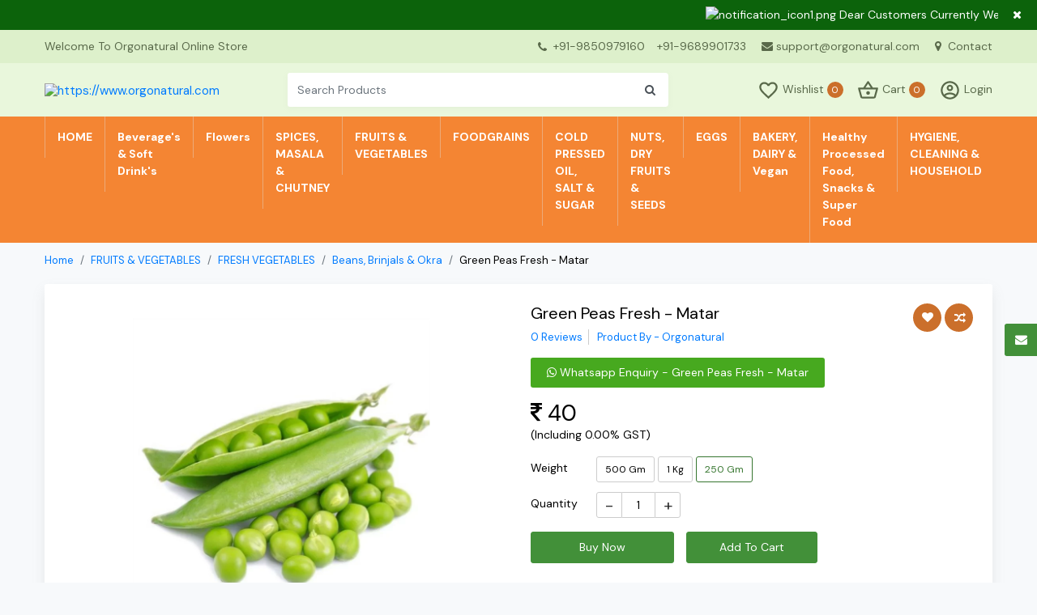

--- FILE ---
content_type: text/html; charset=UTF-8
request_url: https://www.orgonatural.com/fruits-vegetables/fresh-vegetables/beans-brinjals-okra/green-peas-fresh-matar-250-gm
body_size: 17557
content:
<!DOCTYPE html>
<html lang="en">
<head>
    <title>Green Peas Fresh - Matar : https://www.orgonatural.com</title>
    <meta name="description" content="https://www.orgonatural.com">
    <meta name="keywords" content="Natural Food For Better Life...">
    <!-- COMMON CSS ON ALL PAGES -->
<meta charset="UTF-8"><meta name="viewport" content="width=device-width, initial-scale=1.0"><link rel="stylesheet" href="https://www.orgonatural.com/css/bootstrap.min.css" /><link rel="stylesheet" href="https://www.orgonatural.com/css/style.css"><link rel="stylesheet" href="https://www.orgonatural.com/css/dynamic-style.css"><link rel="stylesheet" href="https://www.orgonatural.com/css/font-awesome.min.css" /><link rel="apple-touch-icon" sizes="57x57" href="https://www.orgonatural.com/img/favicon/apple-touch-icon-57x57.png">
<link rel="apple-touch-icon" sizes="60x60" href="https://www.orgonatural.com/img/favicon/apple-touch-icon-60x60.png">
<link rel="apple-touch-icon" sizes="72x72" href="https://www.orgonatural.com/img/favicon/apple-touch-icon-72x72.png">
<link rel="apple-touch-icon" sizes="76x76" href="https://www.orgonatural.com/img/favicon/apple-touch-icon-76x76.png">
<link rel="apple-touch-icon" sizes="114x114" href="https://www.orgonatural.com/img/favicon/apple-touch-icon-114x114.png">
<link rel="apple-touch-icon" sizes="120x120" href="https://www.orgonatural.com/img/favicon/apple-touch-icon-120x120.png">
<link rel="apple-touch-icon" sizes="144x144" href="https://www.orgonatural.com/img/favicon/apple-touch-icon-144x144.png">
<link rel="apple-touch-icon" sizes="152x152" href="https://www.orgonatural.com/img/favicon/apple-touch-icon-152x152.png">
<link rel="apple-touch-icon" sizes="180x180" href="https://www.orgonatural.com/img/favicon/apple-touch-icon-180x180.png">
<link rel="icon" type="image/png" sizes="192x192"  href="https://www.orgonatural.com/img/favicon/android-chrome-192x192.png">
<link rel="icon" type="image/png" sizes="32x32" href="https://www.orgonatural.com/img/favicon/favicon-32x32.png">
<link rel="icon" type="image/png" sizes="96x96" href="https://www.orgonatural.com/img/favicon/favicon-96x96.png">
<link rel="icon" type="image/png" sizes="16x16" href="https://www.orgonatural.com/img/favicon/favicon-16x16.png">
<link rel="manifest" href="https://www.orgonatural.com/img/favicon/manifest.json">    <link rel="canonical" href="https://www.orgonatural.com/fruits-vegetables/fresh-vegetables/beans-brinjals-okra/green-peas-fresh-matar-250-gm">
    <!--Open Graph / Facebook-->
    <meta property="og:type" content="website">
    <meta property="og:url" content="https://www.orgonatural.com/fruits-vegetables/fresh-vegetables/beans-brinjals-okra/green-peas-fresh-matar-250-gm">
    <meta property="og:title" content="Green Peas Fresh - Matar : https://www.orgonatural.com">
    <meta property="og:description" content="https://www.orgonatural.com">
    <meta property="og:image" content="https://www.orgonatural.com/img/productimg/green_peas_fresh_matar_500_gm-605.webp">
    <!--Twitter-->
    <meta property="twitter:card" content="https://www.orgonatural.com/img/productimg/green_peas_fresh_matar_500_gm-605.webp">
    <meta property="twitter:url" content="https://www.orgonatural.com/fruits-vegetables/fresh-vegetables/beans-brinjals-okra/green-peas-fresh-matar-250-gm">
    <meta property="twitter:title" content="Green Peas Fresh - Matar : https://www.orgonatural.com">
    <meta property="twitter:description" content="https://www.orgonatural.com">
    <meta property="twitter:image" content="https://www.orgonatural.com/img/productimg/green_peas_fresh_matar_500_gm-605.webp">
    <link rel="stylesheet" href="https://www.orgonatural.com/css/imgzoom/glasscase.min.css" >
    <link rel="stylesheet" href="https://www.orgonatural.com/css/thumb-slider/owl.carousel.min.css" />
    <link rel="stylesheet" href="https://www.orgonatural.com/css/datepicker/bootstrap-datetimepicker.min.css">
</head>
<body class="bg-light">
<div class="main-wrap">     
    <div class="progress"><div class="prog-overlap bg-primame-highlight"></div><div class="indeterminate bg-primame-highlight"></div></div>
<div class="notification-toggle px-5 text-center"><div class="container"><div class="row"><div class="col-md-12 marquee">
    <div class="marq-notif"><img src="https://www.orgonatural.com/img/projectimage/notification_icon1.png" alt="notification_icon1.png" width="20" height="20" class="mr-1"/><a href="https://www.orgonatural.com" target="_blank" class="pt-2 pb-2 d-inline-block" hreflang="en">Dear Customers Currently We Are Delivering Two Days In A Week Only In Pune City, Wednesday & Saturday, You Are Requested To Place Your Order By Tuesday & Friday Respectively.</a></div></div></div></div><span class="close-notif position-absolute d-inline-block"><i class="fa fa-times"></i></span>
</div>
<div class="head-contact position-relative">
    <div class="container">
        <div class="row">
            <div class="col-md-1 col-lg-4 col-xl-4 d-flex align-items-center"><span class=" d-none d-lg-block">Welcome To Orgonatural Online Store</span></div>
            <div class="col-md-11 col-lg-8 col-xl-8">
                <ul class="list-unstyled mb-0 float-right">
                    <li class="d-none d-sm-inline-block head-mob-num"><i class='fa fa-phone mr-1 align-middle' aria-hidden='true'></i>
                        <a href='tel:+91-9850979160' target='_blank'>+91-9850979160</a><a href='tel:+91-9689901733' target='_blank'>+91-9689901733</a>                    </li>                     <li><a href="mailto:support@orgonatural.com" target="_blank"><i class="fa fa-envelope mr-1" aria-hidden="true"></i>support@orgonatural.com</a></li>                    <!--<li><a href="https://www.orgonatural.com/vendors/" target="_blank" hreflang="en"><i class="fa fa-user mr-1" aria-hidden="true"></i>Vendor Login</a></li> -->
                    <li class="d-none d-sm-inline-block"><a href="https://www.orgonatural.com/contact" hreflang="en"><i class="fa fa-map-marker mr-1" aria-hidden="true"></i> Contact</a></li>
                </ul>                    
            </div>
        </div>
    </div>
</div>
<header class="sticky-top">
    <div class="inner-header">
        <div class="container">
            <div class="row">
                <div class="col-5 col-sm-4 col-md-3 col-lg-3 order-lg-1 d-flex align-items-center">
                    <button type="button" class="navbar-toggle" data-toggle="collapse" data-target="#myNavbar" aria-label="navbar-toggle"><svg version="1.1" id="Capa_1" x="0px" y="0px" viewBox="0 0 384.97 384.97" xml:space="preserve" width="20" height="20"><g><g id="Menu"><path d="M12.03,84.212h360.909c6.641,0,12.03-5.39,12.03-12.03c0-6.641-5.39-12.03-12.03-12.03H12.03C5.39,60.152,0,65.541,0,72.182C0,78.823,5.39,84.212,12.03,84.212z"></path><path d="M372.939,180.455H12.03c-6.641,0-12.03,5.39-12.03,12.03s5.39,12.03,12.03,12.03h360.909c6.641,0,12.03-5.39,12.03-12.03S379.58,180.455,372.939,180.455z"></path><path d="M372.939,300.758H12.03c-6.641,0-12.03,5.39-12.03,12.03c0,6.641,5.39,12.03,12.03,12.03h360.909c6.641,0,12.03-5.39,12.03-12.03C384.97,306.147,379.58,300.758,372.939,300.758z"></path></g><g></g><g></g><g></g><g></g><g></g><g></g></g><g></g><g></g><g></g><g></g><g></g><g></g><g></g><g></g><g></g><g></g><g></g><g></g><g></g><g></g><g></g></svg></button>
                    <div class="logo-flex"><h1 class="h6 mb-0" title="https://www.orgonatural.com"><a href="https://www.orgonatural.com" hreflang="en"><img src="https://www.orgonatural.com/img/projectimage/logo.png" alt="https://www.orgonatural.com" class="img-fluid logo"/></a></h1></div>
                </div>            
                <div class="col-7 col-sm-8 col-md-9 col-lg-4 order-lg-3 align-self-center user-cont log-member pl-0">
                    <ul class="list-unstyled mb-0"> 
                        <li><a href="https://www.orgonatural.com/wishview" hreflang="en"><svg xmlns="http://www.w3.org/2000/svg" height="27px" viewBox="0 0 24 24" width="27px"><path d="M0 0h24v24H0V0z" fill="none"/><path d="M16.5 3c-1.74 0-3.41.81-4.5 2.09C10.91 3.81 9.24 3 7.5 3 4.42 3 2 5.42 2 8.5c0 3.78 3.4 6.86 8.55 11.54L12 21.35l1.45-1.32C18.6 15.36 22 12.28 22 8.5 22 5.42 19.58 3 16.5 3zm-4.4 15.55l-.1.1-.1-.1C7.14 14.24 4 11.39 4 8.5 4 6.5 5.5 5 7.5 5c1.54 0 3.04.99 3.57 2.36h1.87C13.46 5.99 14.96 5 16.5 5c2 0 3.5 1.5 3.5 3.5 0 2.89-3.14 5.74-7.9 10.05z"/></svg> <span class="d-none d-md-inline-block">Wishlist</span> <span class="mem-cart-count-badge head-sec-back d-inline-block text-center rounded-circle" id="wishlist-count">0</span></a></li>
                        <li><a class="rounded-circle" href="https://www.orgonatural.com/cartview" hreflang="en"><svg xmlns="http://www.w3.org/2000/svg" height="27px" viewBox="0 0 24 24" width="27px"><path d="M0 0h24v24H0V0z" fill="none"/><path d="M22 9h-4.79l-4.38-6.56c-.19-.28-.51-.42-.83-.42s-.64.14-.83.43L6.79 9H2c-.55 0-1 .45-1 1 0 .09.01.18.04.27l2.54 9.27c.23.84 1 1.46 1.92 1.46h13c.92 0 1.69-.62 1.93-1.46l2.54-9.27L23 10c0-.55-.45-1-1-1zM12 4.8L14.8 9H9.2L12 4.8zM18.5 19l-12.99.01L3.31 11H20.7l-2.2 8zM12 13c-1.1 0-2 .9-2 2s.9 2 2 2 2-.9 2-2-.9-2-2-2z"/></svg> <span class="d-none d-md-inline-block">Cart</span> <span class="mem-cart-count-badge head-sec-back d-inline-block text-center rounded-circle" id="cart-count">0</span></a></li>
                        <li><a href="https://www.orgonatural.com/login" hreflang="en" aria-label="User-login"><svg xmlns="http://www.w3.org/2000/svg" height="27px" viewBox="0 0 24 24" width="27px"><path d="M0 0h24v24H0V0z" fill="none"/><path d="M12 2C6.48 2 2 6.48 2 12s4.48 10 10 10 10-4.48 10-10S17.52 2 12 2zM7.07 18.28c.43-.9 3.05-1.78 4.93-1.78s4.51.88 4.93 1.78C15.57 19.36 13.86 20 12 20s-3.57-.64-4.93-1.72zm11.29-1.45c-1.43-1.74-4.9-2.33-6.36-2.33s-4.93.59-6.36 2.33C4.62 15.49 4 13.82 4 12c0-4.41 3.59-8 8-8s8 3.59 8 8c0 1.82-.62 3.49-1.64 4.83zM12 6c-1.94 0-3.5 1.56-3.5 3.5S10.06 13 12 13s3.5-1.56 3.5-3.5S13.94 6 12 6zm0 5c-.83 0-1.5-.67-1.5-1.5S11.17 8 12 8s1.5.67 1.5 1.5S12.83 11 12 11z"/></svg> <span class="d-none d-md-inline-block">Login</span></a></li>
                                            </ul>
                </div>
                <div class="col-12 col-md-12 col-lg-5 order-lg-2 align-self-center">
                    <div class="search-product position-relative">
                        <form  action="https://www.orgonatural.com/search"  id="searchform"  method="post" >
                            <div class="input-group cc-shadow-1">
                                <input type="text" class="form-control border-0" id="search_box" name="search" placeholder="Search Products" autocomplete="off" aria-label="Search">
                                <div class="input-group-append"><span class="input-group-text border-0 px-3 search1 bg-white"><i class="fa fa-search"></i></span></div>
                            </div>
                        </form> 
                        <div class="ser-result rounded-sm shadow border position-absolute bg-white w-100"></div>
                    </div>
                </div>
            </div>
        </div>
    </div>
</header>
<nav class="navbar navbar-expand-sm mega-menu cat-nav p-0">
    <div class="back-category p-3 d-block d-lg-none shadow cc-primary-back col-md-12 cc-cursor-pointer text-white mb-2 cc-fw-6"><i class="fa fa-arrow-left mr-2" aria-hidden="true"></i> ALL CATEGORIES</div>
    <div class="container position-relative">
        <ul class="navbar-nav">
            <li class="nav-item"><a class="nav-link home-link" href="https://www.orgonatural.com" hreflang="en" aria-label="Home">HOME</a></li>
                        <li class="nav-item">
                <a class="dropdown-toggle" hreflang="en" href='https://www.orgonatural.com/beverage-s-soft-drink-s'>Beverage's & Soft Drink's</a><span class="caret"></span>
                <ul class="mega-drop-menu p-3 shadow list-unstyled rounded-bottom">
                                        <li class="menu-cat-col "><div class="catblock"><div class="menu-cat-head mb-1"><a class="cc-primary-color" href="https://www.orgonatural.com/beverage-s-soft-drink-s/sharbat" hreflang="en">Sharbat</a></div><ul class="list-unstyled text-muted mb-2"><li><a href="https://www.orgonatural.com/beverage-s-soft-drink-s/sharbat/kokam-sharbat" class="point1" hreflang="en">Kokam Sharbat</a></li></ul></div></li>
                    <li class="menu-cat-col d-none"></li>
                    <li class="menu-cat-col d-none"></li>
                    <li class="menu-cat-col d-none"></li>
                    <li class="menu-cat-col d-none"></li>
                </ul>
            </li>
                        <li class="nav-item">
                <a class="dropdown-toggle" hreflang="en" href='https://www.orgonatural.com/flowers'>Flowers</a><span class="caret"></span>
                <ul class="mega-drop-menu p-3 shadow list-unstyled rounded-bottom">
                                        <li class="menu-cat-col "><div class="catblock"><div class="menu-cat-head mb-1"><a class="cc-primary-color" href="https://www.orgonatural.com/flowers/flowers-flowers" hreflang="en">Flowers</a></div><ul class="list-unstyled text-muted mb-2"><li><a href="https://www.orgonatural.com/flowers/flowers-flowers/flowers-flowers-flowers" class="point1" hreflang="en">Flowers</a></li></ul></div></li>
                    <li class="menu-cat-col d-none"></li>
                    <li class="menu-cat-col d-none"></li>
                    <li class="menu-cat-col d-none"></li>
                    <li class="menu-cat-col d-none"></li>
                </ul>
            </li>
                        <li class="nav-item">
                <a class="dropdown-toggle" hreflang="en" href='https://www.orgonatural.com/spices-masala-chutney'>SPICES, MASALA & CHUTNEY</a><span class="caret"></span>
                <ul class="mega-drop-menu p-3 shadow list-unstyled rounded-bottom">
                                        <li class="menu-cat-col "><div class="catblock"><div class="menu-cat-head mb-1"><a class="cc-primary-color" href="https://www.orgonatural.com/spices-masala-chutney/spices" hreflang="en">Spices</a></div><ul class="list-unstyled text-muted mb-2"><li><a href="https://www.orgonatural.com/spices-masala-chutney/spices/spices-whole-spices" class="point1" hreflang="en">Whole Spices</a></li><li><a href="https://www.orgonatural.com/spices-masala-chutney/spices/powder-spices" class="point1" hreflang="en">Powder Spices</a></li></ul></div></li>
                    <li class="menu-cat-col "><div class="catblock"><div class="menu-cat-head mb-1"><a class="cc-primary-color" href="https://www.orgonatural.com/spices-masala-chutney/masala-chutney-s-pickles" hreflang="en">Masala, Chutney's & Pickles</a></div><ul class="list-unstyled text-muted mb-2"><li><a href="https://www.orgonatural.com/spices-masala-chutney/masala-chutney-s-pickles/masala-chutney-s-pickles-pickles" class="point1" hreflang="en">Pickles</a></li><li><a href="https://www.orgonatural.com/spices-masala-chutney/masala-chutney-s-pickles/masala" class="point1" hreflang="en">Masala</a></li><li><a href="https://www.orgonatural.com/spices-masala-chutney/masala-chutney-s-pickles/chutneys" class="point1" hreflang="en">Chutneys</a></li></ul></div></li>
                    <li class="menu-cat-col d-none"></li>
                    <li class="menu-cat-col d-none"></li>
                    <li class="menu-cat-col d-none"></li>
                </ul>
            </li>
                        <li class="nav-item">
                <a class="dropdown-toggle" hreflang="en" href='https://www.orgonatural.com/fruits-vegetables'>FRUITS & VEGETABLES</a><span class="caret"></span>
                <ul class="mega-drop-menu p-3 shadow list-unstyled rounded-bottom">
                                        <li class="menu-cat-col "><div class="catblock"><div class="menu-cat-head mb-1"><a class="cc-primary-color" href="https://www.orgonatural.com/fruits-vegetables/fresh-fruits" hreflang="en">Fresh Fruits</a></div><ul class="list-unstyled text-muted mb-2"><li><a href="https://www.orgonatural.com/fruits-vegetables/fresh-fruits/fresh-organic-fruits" class="point1" hreflang="en">Fresh Organic Fruits</a></li></ul></div></li>
                    <li class="menu-cat-col "><div class="catblock"><div class="menu-cat-head mb-1"><a class="cc-primary-color" href="https://www.orgonatural.com/fruits-vegetables/fresh-vegetables" hreflang="en">FRESH VEGETABLES</a></div><ul class="list-unstyled text-muted mb-2"><li><a href="https://www.orgonatural.com/fruits-vegetables/fresh-vegetables/leafy-vegetables" class="point1" hreflang="en">Leafy Vegetables</a></li><li><a href="https://www.orgonatural.com/fruits-vegetables/fresh-vegetables/beans-brinjals-okra" class="point1" hreflang="en">Beans, Brinjals & Okra</a></li><li><a href="https://www.orgonatural.com/fruits-vegetables/fresh-vegetables/cucumber-capsicum" class="point1" hreflang="en">Cucumber & Capsicum</a></li><li><a href="https://www.orgonatural.com/fruits-vegetables/fresh-vegetables/cabbage-cauliflower" class="point1" hreflang="en">Cabbage & Cauliflower</a></li><li><a href="https://www.orgonatural.com/fruits-vegetables/fresh-vegetables/onion-potato-tomato" class="point1" hreflang="en">Onion, Potato & Tomato</a></li><li><a href="https://www.orgonatural.com/fruits-vegetables/fresh-vegetables/gourd-pumpkin-drumsticks" class="point1" hreflang="en">Gourd, Pumpkin & Drumsticks</a></li><li><a href="https://www.orgonatural.com/fruits-vegetables/fresh-vegetables/herbs-seasonings" class="point1" hreflang="en">Herbs & Seasonings</a></li><li><a href="https://www.orgonatural.com/fruits-vegetables/fresh-vegetables/tubers-root-vegetables" class="point1" hreflang="en">Tubers & Root Vegetables</a></li><li><a href="https://www.orgonatural.com/fruits-vegetables/fresh-vegetables/exotic-vegetables" class="point1" hreflang="en">Exotic Vegetables</a></li></ul></div></li>
                    <li class="menu-cat-col d-none"></li>
                    <li class="menu-cat-col d-none"></li>
                    <li class="menu-cat-col d-none"></li>
                </ul>
            </li>
                        <li class="nav-item">
                <a class="dropdown-toggle" hreflang="en" href='https://www.orgonatural.com/foodgrains'>FOODGRAINS</a><span class="caret"></span>
                <ul class="mega-drop-menu p-3 shadow list-unstyled rounded-bottom">
                                        <li class="menu-cat-col "><div class="catblock"><div class="menu-cat-head mb-1"><a class="cc-primary-color" href="https://www.orgonatural.com/foodgrains/millets-superfood" hreflang="en">Millets & Superfood</a></div><ul class="list-unstyled text-muted mb-2"><li><a href="https://www.orgonatural.com/foodgrains/millets-superfood/millets-flakes-poha" class="point1" hreflang="en">Millets Flakes - Poha</a></li><li><a href="https://www.orgonatural.com/foodgrains/millets-superfood/millets" class="point1" hreflang="en">Millets</a></li></ul></div></li>
                    <li class="menu-cat-col "><div class="catblock"><div class="menu-cat-head mb-1"><a class="cc-primary-color" href="https://www.orgonatural.com/foodgrains/grains-dal-pulses" hreflang="en">Grains Dal & Pulses</a></div><ul class="list-unstyled text-muted mb-2"><li><a href="https://www.orgonatural.com/foodgrains/grains-dal-pulses/dal-pulses" class="point1" hreflang="en">Dal/Pulses</a></li><li><a href="https://www.orgonatural.com/foodgrains/grains-dal-pulses/grains" class="point1" hreflang="en">Grains</a></li></ul></div></li>
                    <li class="menu-cat-col "><div class="catblock"><div class="menu-cat-head mb-1"><a class="cc-primary-color" href="https://www.orgonatural.com/foodgrains/atta-flours-sooji" hreflang="en">Atta, Flours & Sooji</a></div><ul class="list-unstyled text-muted mb-2"><li><a href="https://www.orgonatural.com/foodgrains/atta-flours-sooji/sevai" class="point1" hreflang="en">Sevai</a></li><li><a href="https://www.orgonatural.com/foodgrains/atta-flours-sooji/sooji" class="point1" hreflang="en">Sooji</a></li><li><a href="https://www.orgonatural.com/foodgrains/atta-flours-sooji/atta-flours-sooji-flours-atta" class="point1" hreflang="en">Flours - Atta</a></li></ul></div></li>
                    <li class="menu-cat-col "><div class="catblock"><div class="menu-cat-head mb-1"><a class="cc-primary-color" href="https://www.orgonatural.com/foodgrains/rice-rice-products" hreflang="en">Rice & Rice Products</a></div><ul class="list-unstyled text-muted mb-2"><li><a href="https://www.orgonatural.com/foodgrains/rice-rice-products/rice-unpolished" class="point1" hreflang="en">Rice - Unpolished</a></li><li><a href="https://www.orgonatural.com/foodgrains/rice-rice-products/rice-flakes-poha" class="point1" hreflang="en">Rice Flakes - Poha</a></li><li><a href="https://www.orgonatural.com/foodgrains/rice-rice-products/rice-semi-polished" class="point1" hreflang="en">Rice - Semi Polished</a></li></ul></div></li>
                    <li class="menu-cat-col "><div class="catblock"><div class="menu-cat-head mb-1"><a class="cc-primary-color" href="https://www.orgonatural.com/foodgrains/oil-seeds" hreflang="en">Oil Seeds</a></div><ul class="list-unstyled text-muted mb-2"><li><a href="https://www.orgonatural.com/foodgrains/oil-seeds/oil-seeds-oil-seeds" class="point1" hreflang="en">Oil Seeds</a></li></ul></div></li>
                </ul>
            </li>
                        <li class="nav-item">
                <a class="dropdown-toggle" hreflang="en" href='https://www.orgonatural.com/cold-pressed-oil-salt-sugar'>COLD PRESSED OIL, SALT & SUGAR</a><span class="caret"></span>
                <ul class="mega-drop-menu p-3 shadow list-unstyled rounded-bottom">
                                        <li class="menu-cat-col "><div class="catblock"><div class="menu-cat-head mb-1"><a class="cc-primary-color" href="https://www.orgonatural.com/cold-pressed-oil-salt-sugar/edible-cold-pressed-oil-s-ghee" hreflang="en">Edible Cold Pressed Oil's & Ghee</a></div><ul class="list-unstyled text-muted mb-2"><li><a href="https://www.orgonatural.com/cold-pressed-oil-salt-sugar/edible-cold-pressed-oil-s-ghee/bilona-ghee-butter" class="point1" hreflang="en">Bilona Ghee & Butter</a></li><li><a href="https://www.orgonatural.com/cold-pressed-oil-salt-sugar/edible-cold-pressed-oil-s-ghee/cold-pressed-oils" class="point1" hreflang="en">Cold Pressed Oils</a></li></ul></div></li>
                    <li class="menu-cat-col "><div class="catblock"><div class="menu-cat-head mb-1"><a class="cc-primary-color" href="https://www.orgonatural.com/cold-pressed-oil-salt-sugar/salt-sugar-jaggery" hreflang="en">Salt, Sugar & Jaggery</a></div><ul class="list-unstyled text-muted mb-2"><li><a href="https://www.orgonatural.com/cold-pressed-oil-salt-sugar/salt-sugar-jaggery/honey" class="point1" hreflang="en">Honey</a></li><li><a href="https://www.orgonatural.com/cold-pressed-oil-salt-sugar/salt-sugar-jaggery/rock-salt" class="point1" hreflang="en">Rock Salt</a></li><li><a href="https://www.orgonatural.com/cold-pressed-oil-salt-sugar/salt-sugar-jaggery/sulphur-free-sugar" class="point1" hreflang="en">Sulphur Free Sugar</a></li><li><a href="https://www.orgonatural.com/cold-pressed-oil-salt-sugar/salt-sugar-jaggery/jaggery" class="point1" hreflang="en">Jaggery</a></li></ul></div></li>
                    <li class="menu-cat-col d-none"></li>
                    <li class="menu-cat-col d-none"></li>
                    <li class="menu-cat-col d-none"></li>
                </ul>
            </li>
                        <li class="nav-item">
                <a class="dropdown-toggle" hreflang="en" href='https://www.orgonatural.com/nuts-dry-fruits-seeds'>NUTS, DRY FRUITS & SEEDS</a><span class="caret"></span>
                <ul class="mega-drop-menu p-3 shadow list-unstyled rounded-bottom">
                                        <li class="menu-cat-col "><div class="catblock"><div class="menu-cat-head mb-1"><a class="cc-primary-color" href="https://www.orgonatural.com/nuts-dry-fruits-seeds/edible-seeds" hreflang="en">Edible Seeds</a></div><ul class="list-unstyled text-muted mb-2"><li><a href="https://www.orgonatural.com/nuts-dry-fruits-seeds/edible-seeds/seeds" class="point1" hreflang="en">Seeds</a></li></ul></div></li>
                    <li class="menu-cat-col "><div class="catblock"><div class="menu-cat-head mb-1"><a class="cc-primary-color" href="https://www.orgonatural.com/nuts-dry-fruits-seeds/nuts" hreflang="en">Nuts</a></div><ul class="list-unstyled text-muted mb-2"><li><a href="https://www.orgonatural.com/nuts-dry-fruits-seeds/nuts/pista" class="point1" hreflang="en">Pista</a></li><li><a href="https://www.orgonatural.com/nuts-dry-fruits-seeds/nuts/almonds" class="point1" hreflang="en">Almonds</a></li><li><a href="https://www.orgonatural.com/nuts-dry-fruits-seeds/nuts/walnuts" class="point1" hreflang="en">Walnuts</a></li><li><a href="https://www.orgonatural.com/nuts-dry-fruits-seeds/nuts/cashew-nuts" class="point1" hreflang="en">Cashew Nuts</a></li></ul></div></li>
                    <li class="menu-cat-col "><div class="catblock"><div class="menu-cat-head mb-1"><a class="cc-primary-color" href="https://www.orgonatural.com/nuts-dry-fruits-seeds/dried-fruits" hreflang="en">Dried Fruits</a></div><ul class="list-unstyled text-muted mb-2"><li><a href="https://www.orgonatural.com/nuts-dry-fruits-seeds/dried-fruits/strawberry-dried" class="point1" hreflang="en">Strawberry Dried</a></li><li><a href="https://www.orgonatural.com/nuts-dry-fruits-seeds/dried-fruits/dates" class="point1" hreflang="en">Dates</a></li><li><a href="https://www.orgonatural.com/nuts-dry-fruits-seeds/dried-fruits/apricot-dried" class="point1" hreflang="en">Apricot Dried</a></li><li><a href="https://www.orgonatural.com/nuts-dry-fruits-seeds/dried-fruits/fig-dried" class="point1" hreflang="en">Fig Dried</a></li><li><a href="https://www.orgonatural.com/nuts-dry-fruits-seeds/dried-fruits/raisins" class="point1" hreflang="en">Raisins</a></li><li><a href="https://www.orgonatural.com/nuts-dry-fruits-seeds/dried-fruits/cranberry" class="point1" hreflang="en">Cranberry</a></li><li><a href="https://www.orgonatural.com/nuts-dry-fruits-seeds/dried-fruits/edible-gum" class="point1" hreflang="en">Edible Gum</a></li></ul></div></li>
                    <li class="menu-cat-col d-none"></li>
                    <li class="menu-cat-col d-none"></li>
                </ul>
            </li>
                        <li class="nav-item">
                <a class="dropdown-toggle" hreflang="en" href='https://www.orgonatural.com/eggs'>EGGS</a><span class="caret"></span>
                <ul class="mega-drop-menu p-3 shadow list-unstyled rounded-bottom">
                                        <li class="menu-cat-col "><div class="catblock"><div class="menu-cat-head mb-1"><a class="cc-primary-color" href="https://www.orgonatural.com/eggs/desi-eggs" hreflang="en">Desi Eggs</a></div><ul class="list-unstyled text-muted mb-2"><li><a href="https://www.orgonatural.com/eggs/desi-eggs/desi-hen-eggs" class="point1" hreflang="en">Desi Hen Eggs</a></li></ul></div></li>
                    <li class="menu-cat-col d-none"></li>
                    <li class="menu-cat-col d-none"></li>
                    <li class="menu-cat-col d-none"></li>
                    <li class="menu-cat-col d-none"></li>
                </ul>
            </li>
                        <li class="nav-item">
                <a class="dropdown-toggle" hreflang="en" href='https://www.orgonatural.com/bakery-dairy-vegan'>BAKERY, DAIRY & Vegan </a><span class="caret"></span>
                <ul class="mega-drop-menu p-3 shadow list-unstyled rounded-bottom">
                                        <li class="menu-cat-col "><div class="catblock"><div class="menu-cat-head mb-1"><a class="cc-primary-color" href="https://www.orgonatural.com/bakery-dairy-vegan/dairy-product" hreflang="en"> Dairy Product</a></div><ul class="list-unstyled text-muted mb-2"><li><a href="https://www.orgonatural.com/bakery-dairy-vegan/dairy-product/a2-milk-products" class="point1" hreflang="en">A2 Milk Products</a></li></ul></div></li>
                    <li class="menu-cat-col "><div class="catblock"><div class="menu-cat-head mb-1"><a class="cc-primary-color" href="https://www.orgonatural.com/bakery-dairy-vegan/vegan-plant-based" hreflang="en">Vegan & Plant Based</a></div><ul class="list-unstyled text-muted mb-2"><li><a href="https://www.orgonatural.com/bakery-dairy-vegan/vegan-plant-based/soya-products" class="point1" hreflang="en">Soya Products</a></li></ul></div></li>
                    <li class="menu-cat-col "><div class="catblock"><div class="menu-cat-head mb-1"><a class="cc-primary-color" href="https://www.orgonatural.com/bakery-dairy-vegan/cookies-biscuits" hreflang="en">Cookies & Biscuits</a></div><ul class="list-unstyled text-muted mb-2"><li><a href="https://www.orgonatural.com/bakery-dairy-vegan/cookies-biscuits/cookies" class="point1" hreflang="en">Cookies</a></li><li><a href="https://www.orgonatural.com/bakery-dairy-vegan/cookies-biscuits/biscuits" class="point1" hreflang="en">Biscuits</a></li></ul></div></li>
                    <li class="menu-cat-col "><div class="catblock"><div class="menu-cat-head mb-1"><a class="cc-primary-color" href="https://www.orgonatural.com/bakery-dairy-vegan/breads-cakes" hreflang="en">Breads & Cakes</a></div><ul class="list-unstyled text-muted mb-2"><li><a href="https://www.orgonatural.com/bakery-dairy-vegan/breads-cakes/millet-cakes-brownie" class="point1" hreflang="en">Millet Cakes, Brownie</a></li><li><a href="https://www.orgonatural.com/bakery-dairy-vegan/breads-cakes/wheat-multigrain" class="point1" hreflang="en">Wheat & Multigrain</a></li></ul></div></li>
                    <li class="menu-cat-col d-none"></li>
                </ul>
            </li>
                        <li class="nav-item">
                <a class="dropdown-toggle" hreflang="en" href='https://www.orgonatural.com/healthy-processed-food-snacks-super-food'>Healthy Processed Food, Snacks & Super Food</a><span class="caret"></span>
                <ul class="mega-drop-menu p-3 shadow list-unstyled rounded-bottom">
                                        <li class="menu-cat-col "><div class="catblock"><div class="menu-cat-head mb-1"><a class="cc-primary-color" href="https://www.orgonatural.com/healthy-processed-food-snacks-super-food/millets-processed-products" hreflang="en">Millets Processed Products</a></div><ul class="list-unstyled text-muted mb-2"><li><a href="https://www.orgonatural.com/healthy-processed-food-snacks-super-food/millets-processed-products/millets-pasta-noddle" class="point1" hreflang="en">Millets Pasta & Noddle</a></li></ul></div></li>
                    <li class="menu-cat-col "><div class="catblock"><div class="menu-cat-head mb-1"><a class="cc-primary-color" href="https://www.orgonatural.com/healthy-processed-food-snacks-super-food/fresh-fruits-jam-pulp" hreflang="en">Fresh Fruits Jam & Pulp</a></div><ul class="list-unstyled text-muted mb-2"><li><a href="https://www.orgonatural.com/healthy-processed-food-snacks-super-food/fresh-fruits-jam-pulp/fruits-jam" class="point1" hreflang="en">Fruits Jam</a></li></ul></div></li>
                    <li class="menu-cat-col "><div class="catblock"><div class="menu-cat-head mb-1"><a class="cc-primary-color" href="https://www.orgonatural.com/healthy-processed-food-snacks-super-food/papad" hreflang="en">Papad</a></div><ul class="list-unstyled text-muted mb-2"><li><a href="https://www.orgonatural.com/healthy-processed-food-snacks-super-food/papad/hand-made-papad" class="point1" hreflang="en">Hand Made Papad</a></li></ul></div><div class="catblock"><div class="menu-cat-head mb-1"><a class="cc-primary-color" href="https://www.orgonatural.com/healthy-processed-food-snacks-super-food/super-foods-health-medicine" hreflang="en">Super Foods, Health & Medicine</a></div><ul class="list-unstyled text-muted mb-2"><li><a href="https://www.orgonatural.com/healthy-processed-food-snacks-super-food/super-foods-health-medicine/roasted-seeds-mukhwas" class="point1" hreflang="en">Roasted Seeds & Mukhwas</a></li><li><a href="https://www.orgonatural.com/healthy-processed-food-snacks-super-food/super-foods-health-medicine/healthy-premix-and-dietary-supplements" class="point1" hreflang="en">Healthy Premix And Dietary Supplements</a></li><li><a href="https://www.orgonatural.com/healthy-processed-food-snacks-super-food/super-foods-health-medicine/amla-tea" class="point1" hreflang="en">Amla Tea</a></li><li><a href="https://www.orgonatural.com/healthy-processed-food-snacks-super-food/super-foods-health-medicine/gulkand" class="point1" hreflang="en">Gulkand</a></li><li><a href="https://www.orgonatural.com/healthy-processed-food-snacks-super-food/super-foods-health-medicine/moringa-powder" class="point1" hreflang="en">Moringa Powder</a></li></ul></div></li>
                    <li class="menu-cat-col "><div class="catblock"><div class="menu-cat-head mb-1"><a class="cc-primary-color" href="https://www.orgonatural.com/healthy-processed-food-snacks-super-food/pickle-s-murabba" hreflang="en">Pickle's & Murabba</a></div><ul class="list-unstyled text-muted mb-2"><li><a href="https://www.orgonatural.com/healthy-processed-food-snacks-super-food/pickle-s-murabba/pickles" class="point1" hreflang="en">Pickles</a></li><li><a href="https://www.orgonatural.com/healthy-processed-food-snacks-super-food/pickle-s-murabba/murabba" class="point1" hreflang="en">Murabba</a></li></ul></div></li>
                    <li class="menu-cat-col "><div class="catblock"><div class="menu-cat-head mb-1"><a class="cc-primary-color" href="https://www.orgonatural.com/healthy-processed-food-snacks-super-food/murmura-puffs-namkeen" hreflang="en">Murmura, Puffs & Namkeen </a></div><ul class="list-unstyled text-muted mb-2"><li><a href="https://www.orgonatural.com/healthy-processed-food-snacks-super-food/murmura-puffs-namkeen/millets-murmura-and-puff" class="point1" hreflang="en">Millets Murmura And Puff</a></li><li><a href="https://www.orgonatural.com/healthy-processed-food-snacks-super-food/murmura-puffs-namkeen/snack-bars-chikki" class="point1" hreflang="en">Snack Bars & Chikki</a></li><li><a href="https://www.orgonatural.com/healthy-processed-food-snacks-super-food/murmura-puffs-namkeen/laddu" class="point1" hreflang="en">Laddu</a></li><li><a href="https://www.orgonatural.com/healthy-processed-food-snacks-super-food/murmura-puffs-namkeen/roasted-nuts-seeds" class="point1" hreflang="en">Roasted Nuts & Seeds</a></li></ul></div></li>
                </ul>
            </li>
                        <li class="nav-item">
                <a class="dropdown-toggle" hreflang="en" href='https://www.orgonatural.com/hygiene-cleaning-household'>HYGIENE, CLEANING & HOUSEHOLD</a><span class="caret"></span>
                <ul class="mega-drop-menu p-3 shadow list-unstyled rounded-bottom">
                                        <li class="menu-cat-col "><div class="catblock"><div class="menu-cat-head mb-1"><a class="cc-primary-color" href="https://www.orgonatural.com/hygiene-cleaning-household/agarbatti-incense-sticks-dhoop" hreflang="en">Agarbatti, Incense Sticks & Dhoop</a></div><ul class="list-unstyled text-muted mb-2"><li><a href="https://www.orgonatural.com/hygiene-cleaning-household/agarbatti-incense-sticks-dhoop/dhoop-sticks" class="point1" hreflang="en">Dhoop Sticks</a></li></ul></div></li>
                    <li class="menu-cat-col "><div class="catblock"><div class="menu-cat-head mb-1"><a class="cc-primary-color" href="https://www.orgonatural.com/hygiene-cleaning-household/personal-care" hreflang="en">Personal Care</a></div><ul class="list-unstyled text-muted mb-2"><li><a href="https://www.orgonatural.com/hygiene-cleaning-household/personal-care/handmade-soaps" class="point1" hreflang="en">Handmade Soaps</a></li><li><a href="https://www.orgonatural.com/hygiene-cleaning-household/personal-care/scrubs" class="point1" hreflang="en">Scrubs</a></li><li><a href="https://www.orgonatural.com/hygiene-cleaning-household/personal-care/dantmanjan" class="point1" hreflang="en">Dantmanjan</a></li><li><a href="https://www.orgonatural.com/hygiene-cleaning-household/personal-care/sanitary-napkins" class="point1" hreflang="en">Sanitary Napkins</a></li></ul></div></li>
                    <li class="menu-cat-col "><div class="catblock"><div class="menu-cat-head mb-1"><a class="cc-primary-color" href="https://www.orgonatural.com/hygiene-cleaning-household/home-care" hreflang="en">Home Care</a></div><ul class="list-unstyled text-muted mb-2"><li><a href="https://www.orgonatural.com/hygiene-cleaning-household/home-care/mosquito-repellents" class="point1" hreflang="en">Mosquito Repellents</a></li><li><a href="https://www.orgonatural.com/hygiene-cleaning-household/home-care/floor-bathroom-toilet-cleaners" class="point1" hreflang="en">Floor, Bathroom & Toilet Cleaners</a></li></ul></div></li>
                    <li class="menu-cat-col d-none"></li>
                    <li class="menu-cat-col d-none"></li>
                </ul>
            </li>
                    </ul>
    </div>
</nav> 
    <div class="container">
        <div class="row">
        <div class="col-md-12"><ol class="breadcrumb pl-0 mb-2"><li class="breadcrumb-item"><a href="https://www.orgonatural.com" hreflang="en">Home</a></li><li class="breadcrumb-item"><a href="https://www.orgonatural.com/fruits-vegetables" class="point1" hreflang="en">FRUITS & VEGETABLES</a></li><li class="breadcrumb-item"><a href="https://www.orgonatural.com/fruits-vegetables/fresh-vegetables" class="point1" hreflang="en">FRESH VEGETABLES</a></li><li class="breadcrumb-item"><a href="https://www.orgonatural.com/fruits-vegetables/fresh-vegetables/beans-brinjals-okra" class="point1" hreflang="en">Beans, Brinjals & Okra</a></li><li class="breadcrumb-item active">Green Peas Fresh - Matar</li></ol></div>  
        </div>
    </div>
    <div class="container">
         <div class="card p-4 mb-3 border-0 cc-shadow-2">
            <div class="row">
                <div class="col-md-5 col-lg-6 zoom-item-thumb mb-3 mb-md-0">
                    <div>
                        <input type="hidden" name="ctl00$cphBody$-VIEWxSTATE" id="zoom-effect-inp" value="NDczOzU7MzA=" />
                        <ul id='girlstop1' class='gc-start'>
                                                        <li><img src='https://www.orgonatural.com/img/productimg/green_peas_fresh_matar_500_gm-605.webp' class="img-responsive" data-gc-caption="Caption text" alt="image Thumbnail" width="500" height="622">
                            </li>
                                                    </ul>
                    </div>
                </div>
                <div class="col-md-7 col-lg-6">
                    <div class="singal-prod-info">
                    <h1 class="singal-prod-title">Green Peas Fresh - Matar</h1> 
                    <div class="rev-rate-below-prod-name cc-font-size-13">
                        <ul class="list-unstyled">
                            <!--<li class="review-count ratingcnt text-primary cc-cursor-pointer">5 Ratings</li>-->
                            <li class="review-count text-primary cc-cursor-pointer">0 Reviews</li>
                            <li class="border-right-0 text-primary">Product By - Orgonatural</li>
                        </ul>
                    </div>
                                           <a href="https://api.whatsapp.com/send?phone=+919689901733&text=Hi%2C+I+am+interested+in+product%2C+please+send+me+more+details+-+Green+Peas+Fresh+-+Matar++https%3A%2F%2Fwww.orgonatural.com%2Ffruits-vegetables%2Ffresh-vegetables%2Fbeans-brinjals-okra%2Fgreen-peas-fresh-matar-250-gm" target="_blank" class="whatsapp-chat-btn rounded d-inline-block"><i class="fa fa-whatsapp" aria-hidden="true"></i> Whatsapp Enquiry - Green Peas Fresh - Matar</a>
                                        <form method="POST" action="https://www.orgonatural.com/checkout">
                        <div class="prod-total-price d-flex align-items-center">
                            <span class="mr-2 mb-0 pr-del-fin-price h3 cc-fw-4"><i class="fa fa-inr"></i><span id="change_price"> 40</span></span>
                                                        <input type="hidden" name="purchase_price" id="purchase_price" value="40">
                            <input type="hidden" name="off_price" id="off_price" value="40">
                        </div>
                        <div class="mb-3"><span class="mr-1">(Including 0.00% GST)</span></div>
                        <input type="hidden" name="action" value="Buy">
                        <input type="hidden" name="productid" value="678">
                        <input type="hidden" name="price"  id="price" value="40">
                                                <div class="product-option-list row mb-1">
                            <div class="col-3 col-sm-3 col-md-2"><label class="mt-1">Weight</label></div>
                            <div class="col-9 col-sm-9 col-md-10 pl-0">
                                <ul class="list-unstyled mb-0">
                                                                        <li><input type="radio" class="form-control varient-input var-attr-0" value="500 Gm" id="first_attribute_00"   onchange="variationchange('1')" name="pro-var-attr-0" data-id = "500 Gm">
                                    <label for="first_attribute_00" class="varient-option rounded">
                                    500 Gm</label></li>
                                                                        <li><input type="radio" class="form-control varient-input var-attr-0" value="1 Kg" id="first_attribute_01"   onchange="variationchange('1')" name="pro-var-attr-0" data-id = "1 Kg">
                                    <label for="first_attribute_01" class="varient-option rounded">
                                    1 Kg</label></li>
                                                                        <li><input type="radio" class="form-control varient-input var-attr-0" value="250 Gm" id="first_attribute_02"  checked onchange="variationchange('1')" name="pro-var-attr-0" data-id = "250 Gm">
                                    <label for="first_attribute_02" class="varient-option rounded">
                                    250 Gm</label></li>
                                                                    </ul>
                            </div>
                        </div>
                                                <div class="qtybox row">
                            <div class="col-3 col-md-2"><label class="pt-1">Quantity</label></div>
                            <div class="setQty col-9 col-md-9 mb-3 pl-0"><input type="number" name="quantity" class ="quantity_no" id="selected_quant_product-678" min="1" max="5" value="1" autocomplete="off" readonly></div>                            
                        </div>
                                                <div class="buytocart row mb-3  ">
                            <div class="col-md-12"><div id="maincontainer"></div></div>
                                                        <div class="buy col-6 col-md-6 col-lg-4 pr-0"><a id="buynow1" class="btn btn-primary btn-block btn-lg" href="https://www.orgonatural.com/login" hreflang="en">Buy Now</a></div>
                                                        <div class="col-6 col-md-6 col-lg-4"><button type="button" class="btn btn-primary btn-block cart-btn btn-lg cart_btn_678 " onclick="add_to_cart('678','')" >Add To Cart</button></div>
                        </div>
                    </form>
                    <div class="sing-item-compare mb-2 mb-sm-2 ">
                        <button class="head-sec-back btn thumb-hov-btn p-0 rounded-circle btn-default wishlist_btn_678" onclick="add_to_wishlist('678','')"  data-toggle="tooltip" data-placement="top" title="Wishlist"><i class="fa fa-heart" aria-hidden="true"></i></button><span class="d-inline-block d-md-none ml-1 mr-3">Wishlist</span>
                        <span class="btn head-sec-back rounded-circle thumb-hov-btn text-center p-0 cc-cursor-pointer btn-default" data-toggle="tooltip" data-placement="top" title="Compare">
                        <label class="mb-0 cc-cursor-pointer"><input type="checkbox" class="compare_678" onchange="add_to_compare(678)" value="0"> <i class="fa fa-random" aria-hidden="true"></i></label>
                        </span> <span class="d-inline-block d-md-none ml-1">Compare</span>
                    </div> 
                    <div class="row chec-del-avai">
                        <div class="col-sm-12"><label class="mt-1 cc-font-size-13">Delivery Option</label></div>
                        <div class="col-md-12 col-lg-7">
                            <div class="input-group mb-1">
                                <input type="text" class="form-control border-right-0 pincode" placeholder="Enter Pincode" maxlength="6"  id="pincode"  onkeyup="numbercheck('pincode')">
                                <div class="input-group-append border-primary"><span class="input-group-text rounded p-0 border-0"><button class="btn btn-primary" onclick="checkdelivery('678','40')">Check</button></span></div> 
                            </div>
                        </div>
                    </div>
                    <p class="text-muted small mb-2">Please enter PIN code to check delivery availability</p>
                    <div class="deliverydetails"></div>
                    <div class="mb-2 "><button type="button" class="popup-text colorw1 btn btn-primary" data-toggle="modal" data-target="#bulk-order">Bulk / Wholesale Enquiry</button></div>
                    <div class="pt-4 row mx-0 text-dark"><div class="short-fea fea-guarantee-1 mr-2 mr-lg-3 d-flex mb-2 mb-lg-0"><div><img src="https://www.orgonatural.com/img/projectimage/easy-exchange.webp" width="37" class="img-fluid mr-2" alt="easy-exchange"></div><div><span class="cc-fw-6 d-block">EASY</span> EXCHANGE</div></div><div class="short-fea fea-guarantee-3 mr-2 mr-lg-3 d-flex mb-2 mb-lg-0"><div><img src="https://www.orgonatural.com/img/projectimage/fast-refund.webp" width="37" class="img-fluid mr-2" alt="fast-refund"></div><div><span class="cc-fw-6 d-block">FAST</span> REFUND</div></div><div class="short-fea fea-guarantee-2 mr-2 mr-sm-2 mr-md-0 mr-lg-3 d-flex mb-2 mb-lg-0"><div><img src="https://www.orgonatural.com/img/projectimage/secured-payment.webp" width="37" class="img-fluid mr-2" alt="secured-payment"></div><div><span class="cc-fw-6 d-block">SECURED</span> PAYMENT</div></div><div class="short-fea fea-guarantee-4 d-flex mb-lg-0"><div><img src="https://www.orgonatural.com/img/projectimage/fraud-protection.webp" width="37" class="img-fluid mr-2" alt="fraud-protection"></div><div><span class="cc-fw-6 d-block">FRAUD</span> PROTECTION</div></div></div>
                    </div>
                </div>
            </div>
        </div>
    </div>
    <div class="container">
        <div class="card border-0 cc-shadow-2 mb-3">
            <div class="product-specs-tab">
                <ul class="nav nav-tabs" role="tablist">
                    <li class="mb-0 nav-item "><a class="border-0 nav-link active" data-toggle="tab" href="#description">Description</a></li>
                    <li class="mb-0 nav-item"><a class=" border-0 nav-link " data-toggle="tab" href="#specifications">Specifications</a></li>
                    <li class="mb-0 nav-item"><a class="revire-tab-link border-0 nav-link" data-toggle="tab" href="#reviews">Reviews</a></li>
                </ul>
            </div>
            <div class="prod-heightlight-point">
                <div class="tab-content position-relative">
                    <div id="description" class="position-relative pro-detail-info tab-pane active p-3">
                        <h2 class="mb-3 h5">Description</h2>
                        <div><p>Green peas, or “garden peas,” are the small, spherical seeds that come from pods produced by the Pisum sativum plant. They have been part of the human diet for hundreds of years and are consumed all over the world. 
</p><p>Peas are a good source of vitamins C and E, zinc, and other antioxidants that strengthen your immune system. Other nutrients, such as vitamins A and B and coumestrol, help reduce inflammation and lower your risk of chronic conditions, including diabetes, heart disease, and arthritis. Green peas are a tasty and very nutritious vegetable that should be a part of almost everyone's diet. They're a great source of protein.</p></div>
                    </div>
                    <div id="specifications" class="position-relative pro-detail-info pro-sepc-table tab-pane fade p-3">
                        <h2 class="mb-3 h5">Specifications</h2>
                        <div class="row">
                                                        <div class="col-md-6">
                                <div><h6>Weight</h6></div>
                                <table class="table mb-2">
                                     <tr><td class="py-2 pl-0 item-spe-head">Weight </td><td class="py-2">250 Gm</td></tr>                                 </table>
                            </div>
                                                    </div>
                    </div>
                    <div id="reviews" class="position-relative pro-detail-info tab-pane fade p-3 cust-pro-review">
                        <div class="row">
                            <div class="col-md-10"><h2 class="mb-1 h5">Customer Review</h2></div>
                            <div class="col-md-2 text-right">
                                 <a class="btn btn-primary pl-3 pr-3" href="https://www.orgonatural.com/login" hreflang="en">Review</a>                            </div>
                        </div>
                                                <div class="text-muted py-3">
                            0 Reviews 
                                                    </div>
                    </div>
                </div>
            </div>
        </div>
    </div>
<div class="modal" id="addreview">
    <div class="modal-dialog modal-md">
        <div class="modal-content">
            <div class="modal-header pl-4 pr-4">
                <h4 class="modal-title">Customer Reviews</h4>
                <button type="button" class="close" data-dismiss="modal">&times;</button>
            </div>
            <div class="modal-body pl-4 pt-3 pr-4 pb-4">
                <p class="lead mb-1">Write your review..We value your opinion</p>
                <form action="#" id="formReview">
                    <div class="form-group row mb-1">
                        <input type="hidden" class="productid" value="678"/>
                        <input type="hidden" class="userid" value=""/>
                        <label class="col-sm-12 col-form-label">Review Title</label>
                        <div class="col-sm-12">
                            <input type="text" class="form-control reviewTitle" placeholder="Review Title" required>
                            <div class="invalid-tooltip">Please Enter Review Title</div>
                        </div>
                    </div>
                    <div class="form-group row mb-1">
                        <label class="col-sm-12 col-form-label">Review Comment</label>
                        <div class="col-sm-12">
                            <textarea class="form-control reviewComment" placeholder="Review Comment" rows="5" required></textarea>
                            <div class="invalid-tooltip">Please Enter Your Comment</div>
                        </div>
                    </div>
                    <div class="form-group row">
                        <label class="col-sm-12 col-form-label">Rating</label>
                        <div class="col-sm-12">
                            <div id="half-stars-example">
                                <div class="rating-group">
                                    <input class="rating-input rating-input-none" checked name="rating2" id="rating2-0" value="0" type="radio">
                                    <label aria-label="0 stars" class="rating-label" for="rating2-0"></label>
                                    <label aria-label="0.5 stars" class="rating-label rating-label-half" for="rating2-05"><i class="rating-icon rating-icon-star fa fa-star-half"></i></label>
                                    <input class="rating-input" name="rating2" id="rating2-05" value="0.5" type="radio">
                                    <label aria-label="1 star" class="rating-label" for="rating2-10"><i class="rating-icon rating-icon-star fa fa-star"></i></label>
                                    <input class="rating-input" name="rating2" id="rating2-10" value="1" type="radio">
                                    <label aria-label="1.5 stars" class="rating-label rating-label-half" for="rating2-15"><i class="rating-icon rating-icon-star fa fa-star-half"></i></label>
                                    <input class="rating-input" name="rating2" id="rating2-15" value="1.5" type="radio">
                                    <label aria-label="2 stars" class="rating-label" for="rating2-20"><i class="rating-icon rating-icon-star fa fa-star"></i></label>
                                    <input class="rating-input" name="rating2" id="rating2-20" value="2" type="radio">
                                    <label aria-label="2.5 stars" class="rating-label rating-label-half" for="rating2-25"><i class="rating-icon rating-icon-star fa fa-star-half"></i></label>
                                    <input class="rating-input" name="rating2" id="rating2-25" value="2.5" type="radio" >
                                    <label aria-label="3 stars" class="rating-label" for="rating2-30"><i class="rating-icon rating-icon-star fa fa-star"></i></label>
                                    <input class="rating-input" name="rating2" id="rating2-30" value="3" type="radio">
                                    <label aria-label="3.5 stars" class="rating-label rating-label-half" for="rating2-35"><i class="rating-icon rating-icon-star fa fa-star-half"></i></label>
                                    <input class="rating-input" name="rating2" id="rating2-35" value="3.5" type="radio">
                                    <label aria-label="4 stars" class="rating-label" for="rating2-40"><i class="rating-icon rating-icon-star fa fa-star"></i></label>
                                    <input class="rating-input" name="rating2" id="rating2-40" value="4" type="radio">
                                    <label aria-label="4.5 stars" class="rating-label rating-label-half" for="rating2-45">
                                        <i class="rating-icon rating-icon-star fa fa-star-half"></i></label>
                                    <input class="rating-input" name="rating2" id="rating2-45" value="4.5" type="radio">
                                    <label aria-label="5 stars" class="rating-label" for="rating2-50"><i class="rating-icon rating-icon-star fa fa-star"></i></label>
                                    <input class="rating-input" name="rating2" id="rating2-50" value="5" type="radio">
                                </div>
                            </div>
                        </div>
                    </div>
                    <div class="rewiw_msgs1"></div>

                    <div>
                        <button type="button" class="btn btn-primary reviewbtn">Submit</button>
                        <button type="button" class="btn btn-secondary" data-dismiss="modal">Close</button>
                    </div>
                </form> 
            </div>
        </div>
    </div>
</div>
<div id="bulk-order" class="modal fade" role="dialog">
    <div class="modal-dialog">
        <div class="modal-content">
            <div class="modal-header">
                <div id="hide12"><h5 id="productname" class="m-0 modal-title">Bulk / Wholesale Enquiry Form</h5></div>
                <button type="button" class="close" data-dismiss="modal">&times;</button>
            </div>
            <div class="modal-body">
                <h5 class="mb-3">Green Peas Fresh - Matar</h5>
                <div class="alert alert-info p-2">This is just a bulk / wholesale enquiry form and it will not generate any order.</div>
                <div class="msgs1"></div>
                <form name="bulk_order_form" class="dialog-form"  id="bulk_order_form">
                    <div class="row">
                        <div class="col-sm-6">
                            <div class="form-group mb-2">
                                <label class="cc-mandatary-field">First Name</label>
                                <input type="text" name="bulk_name" id="bulk_name1" class="form-control" placeholder="Your First Name" maxlength="30" required />
                           <div class="invalid-tooltip">Please Enter Your First Name</div>     
                            </div>
                        </div>
                        <div class="col-sm-6">
                            <div class="form-group mb-2">
                                <label class="cc-mandatary-field">Last Name</label>
                                <input type="text" name="bulk_name2" id="bulk_name2" placeholder=" Your Last Name" class="form-control loginp" maxlength="30"  required >
                                <div class="invalid-tooltip">Please Enter Your Last Name</div>
                            </div>
                        </div>
                    </div>
                    <div class="row">
                        <div class="col-sm-6">
                            <div class="form-group mb-2">
                                <label class="cc-mandatary-field">Email </label>
                                <input type="text" name="bulk_email" id="bulk_email" placeholder="Email ID" class="form-control loginp" maxlength="50" onblur="mailchk('bulk_email');" required >
                                <div class="invalid-tooltip">Please Enter Your Email</div>
                            </div>
                        </div>
                        <div class="col-sm-6">
                            <div class="form-group mb-2">
                                <label class="cc-mandatary-field">Mobile Number</label>
                                <input type="text" name="bulk_contactNop" id="bulk_contactNop" class="form-control"  maxlength="10" placeholder="Your Mobile Number" autocomplete="off" onkeyup="mobnumbercheck('bulk_contactNop');"  required />
                                <div class="invalid-tooltip">Please Enter Mobile Number</div>
                            </div>
                        </div>
                    </div>
                    <div class="row">
                        <div class="col-sm-6">
                            <div class="form-group mb-2">
                                <label class="cc-mandatary-field">No of Quantity </label>
                                <input type="text" value="5" placeholder="No of Quantity Require" class="form-control" id="bulk_qty" autocomplete="off" onkeypress='return restrictAlphabets(event)' maxlength="5" required>
                                <div class="invalid-tooltip">Please Enter Quntity</div>
                            </div>
                        </div>
                        <div class="col-sm-6">
                            <div class="form-group mb-2">
                                <label>Expected Date </label>
                                <input type="text" class="datetimepicker1 form-control" id="bulk_datetimepicker1" placeholder="Enter Expected Date" />
                            </div>
                        </div>
                    </div>
                    <div class="row">
                        <div class="col-sm-12">
                            <div class="form-group">
                                <label>Delivery Address</label>
                                <input type="text" name="bulk_Adress" id="bulk_Adress" class="form-control" placeholder=" Your Delivery Address" maxlength="200" />
                            </div>
                        </div>
                    </div>
                    <div class="row"><div class="col-sm-4"><button type="button" name="create" id="bulk_order_submit" class="btn btn-primary">Submit</button></div></div>
                </form>
            </div>
        </div>
    </div>
</div>
</div>
<div class="alert_msgs"></div>
<footer>
    <div class="container">
        <div class="row">
            <div class="col-12 col-sm-12 col-md-12 col-lg-4 col-xl-3 mb-3">
                <h5 class="mb-3 fot-col-head">Contact Information</h5>
                <div class="footer-contact">
                    <h1 class="h6 foot-site-name mb-3 text-capitalize">https://www.orgonatural.com</h1>
                    <ul class="list-unstyled">
                        <li><i class="fa fa-map-marker position-absolute" aria-hidden="true"></i> Plot Number : 13, Someshwar Society, Vishal Nagar, Pimple Nilakh, Pune</li>                        <li><i class="fa fa-envelope position-absolute" aria-hidden="true"></i> <a href="mailto:support@orgonatural.com" target="_blank">support@orgonatural.com</a></li>                        <li class="email-cont-number"><i class='fa fa-phone position-absolute' aria-hidden='true'></i>
                        <a href='tel:+91-9850979160' target='_blank' class='mb-2 d-inline-block'>+91-9850979160</a><br><a href='tel:+91-9689901733' target='_blank' class='mb-2 d-inline-block'>+91-9689901733</a><br>                        </li>                    </ul>
                </div>                
            </div>
            <div class="col-12 col-sm-12 col-md-3 col-lg-2 col-xl-2 mb-3">
                <h5 class="mb-3 fot-col-head">Information</h5>
                <ul class="footer-menu list-unstyled mb-0">
                    <li><a href="https://www.orgonatural.com/about-us" hreflang="en">About Us</a></li>                    <li><a href="https://www.orgonatural.com/contact" hreflang="en">Contact</a></li>
                                        <li><a href="https://www.orgonatural.com/sitemap" target="_blank" hreflang="en">Sitemap</a></li>
                </ul>
            </div>            
            <div class="col-12 col-sm-12 col-md-4 col-lg-3 col-xl-3 mb-3">
                <h5 class="mb-3 fot-col-head">Customer Services</h5>
                <ul class="footer-menu list-unstyled mb-0">                    
                     <li><a href="https://www.orgonatural.com/cancellation-return" hreflang="en">Cancellation &amp; Refund</a></li>                     <li><a href="https://www.orgonatural.com/privacy-policy" hreflang="en">Privacy Policy</a></li>                     <li><a href="https://www.orgonatural.com/terms-condition" hreflang="en">Terms &amp; Conditions</a></li>                                           <li><a href="https://www.orgonatural.com/international_shipping" hreflang="en">International Shipping</a></li>                    <li><a href="https://www.orgonatural.com/vendors/" target="_blank" hreflang="en">Vendor</a></li>
                </ul>
            </div>
            <div class="col-12 col-sm-12 col-md-5 col-lg-3 col-xl-4 mb-3">
                <div class="mb-3">
                    <h5 class="mb-3 fot-col-head">Subscribe To Our Newsletter</h5>
                    <p>Sign Up To Our Newsletter To Receive Interesting Information About New Arrivals, Discount Offers and Many More Updates.</p>
                    <div class="submsg"></div>
                    <div class="form-group">
                                                <form id="form_subscription">
                            <div class="input-group position-relative mb-3">                                
                                <input type="hidden" id="subscription_session" value="usersubscription328302074">
                                <input type="email" class="form-control border-0 rounded-left" placeholder="Your email address..." id="email_subscription" aria-label="email_subscription" onblur="mailchk('email_subscription')" required>
                                <div class="input-group-append">
                                    <span class="input-group-text p-0 rounded-right border-0"><button type="button" class="btn bg-white border-0" onclick="subscribe()" aria-label="subscribe"><i class="fa fa-arrow-right" aria-hidden="true"></i></button></span>
                                </div>
                                <div class="invalid-tooltip">Please provide a valid Email</div>
                            </div>                            
                        </form>
                    </div>
                </div>
                <div class="socialLink">
                    <ul class="list-unstyled mb-0">
                        <li><a href="https://www.facebook.com/Orgonatural-1549391312042732/?ref=pages_you_manage" target="_blank" class="d-inline-block soc-view-link soc-fb-link cc-cursor-pointer" hreflang="en" rel="noreferrer" aria-label="Facebook"><i class="fa fa-facebook"></i></a></li>                        <li><a href="https://www.linkedin.com" target="_blank" class="d-inline-block soc-view-link soc-link-link cc-cursor-pointer" hreflang="en" rel="noreferrer" aria-label="Linkedin"><i class="fa fa-linkedin"></i></a></li>                        <li><a href="https://in.pinterest.com" target="_blank" class="d-inline-block soc-view-link soc-pinter-link cc-cursor-pointer" hreflang="en" rel="noreferrer" aria-label="Pinterest"><i class="fa fa-pinterest-p"></i></a></li>                        <li><a href="https://www.instagram.com" target="_blank" class="d-inline-block soc-view-link soc-insta-link cc-cursor-pointer" hreflang="en" rel="noreferrer" aria-label="Instagram"><i class="fa fa-instagram"></i></a></li>                        <li><a href="https://www.youtube.com/" target="_blank" class="d-inline-block soc-view-link soc-youtube-link cc-cursor-pointer" hreflang="en" rel="noreferrer" aria-label="Youtube"><i class="fa fa-youtube-play"></i></a></li>                                              </ul>
                 </div>                
            </div>
        </div>
                <div class="row pb-3">
            <div class="col-12 d-flex align-items-center">                
                 <h5 class="mb-3 mb-md-0 mr-3 fot-col-head">App On Mobile</h5><div><a href="https://www.orgonatural.com/img/projectimage/OrgoNatural.apk" target="_blank" class="cc-cursor-pointer" hreflang="en" rel="noreferrer" aria-label="Twitter"><img src="https://www.orgonatural.com/img/projectimage/google-play-store.png" alt="google-play-store" width="130"></a></div>
            </div>    
        </div>
            </div>
    <div class="bottm-footer pt-3 mt-1">
        <div class="container">
            <div class="row">
                <div class="col-sm-6 col-md-6 mb-2">&copy; 2026 Orgonatural. All Rights Reserved.</div> 
                <div class="col-sm-6 col-md-6 col-sm-4 col-xs-12 web-intelligence"></div>
            </div>
        </div>    
    </div>
</footer>
<div class="modal delete-modal" id="del_popup">
    <div class="modal-dialog">
        <div class="modal-content">
            <div class="modal-body"><div id="del_message"></div></div>
            <div class="modal-footer justify-content-start">
                <button type="button" class="btn btn-primary btn-sm" id="popup_ok">Ok</button>
                <button type="button" class="btn btn-secondary btn-sm" data-dismiss="modal">Cancel</button>
            </div>
        </div>
    </div>
</div>
<div class="model-popup"></div>
<div class="enquiry-pop-btn rounded-left text-center btn-primary cc-cursor-pointer"><i class="fa fa-envelope" aria-hidden="true"></i></div>
<div class="sentEnquiry card border-0 cc-shadow-2">
    <div class="card-header cc-primary-back py-2 d-flex justify-content-between"><h6 class="my-1 text-white">Enquiry On SMS</h6><i class="fa fa-close p-2 text-white clos-enq-form position-absolute cc-cursor-pointer" aria-hidden="true"></i></div>
    <div class="card-body px-4 pt-3 pb-4">
        <p class="small">Please fill out the form below and we will get back to you as soon as possible.</p>
        <div id="errmsg"></div>  
        <div class="enq_msgs"></div>
        <form id="enquiry_form_footer">
                        <input type="hidden" name="enquiry_session" id="enquiry_session" value="enquiry2073968256"/>
            <div class="form-group mb-2">
                <input type="text" id="enqname" class="form-control form-control-lg" maxlength="30" placeholder="Full Name*" required>
                <div class="invalid-tooltip">Please Enter Name</div>
            </div>
            <div class="form-group mb-2">
                <input type="text" id="enq_mobile" class="form-control form-control-lg" onkeyup="mobnumbercheck('mobile')" maxlength="10" placeholder="Mobile No*" required>
                <div class="invalid-tooltip">Please Enter Mobile No</div> 
            </div>
            <div class="form-group mb-2">
                <input type="text" id="enqemail" class="form-control form-control-lg" maxlength="50" placeholder="Email Id*" onblur="mailchk('enqemail')" required> 
                <div class="invalid-tooltip">Please Enter Email</div> 
            </div>
            <div class="form-group">
                <textarea id="message" class="form-control form-control-lg" rows="3" maxlength="150" placeholder="Message*" required></textarea>
                <div class="invalid-tooltip">Please Enter Message</div> 
            </div>
            <button type="button" id="enqsubmit" class="btn btn-primary btn-block btn-lg sendEnquirybtn">Submit</button>
        </form>
    </div>
</div>
<div class="showcmpcnt bg-danger position-fixed text-center py-2 pl-3 pr-1 rounded" >
    <a href="https://www.orgonatural.com/compare" target="_blank" class="text-white" hreflang="en"><i class="fa fa-filter mr-1"></i> Compare </a>
    <button type="button" class="btn clearcompbtn py-0 text-white border-0" onclick="clearcmp()"><i class="fa fa-times" aria-hidden="true"></i></button>
</div>
<span class="go-top-btn btn btn-secondary p-0 position-fixed cc-cursor-pointer rounded-circle text-center not-visible d-none d-lg-block"><i class="fa fa-chevron-up" aria-hidden="true"></i></span>
<script src="https://cdn.onesignal.com/sdks/OneSignalSDK.js" async=""></script>
<script>
  window.OneSignal = window.OneSignal || [];
  OneSignal.push(function() {
    OneSignal.init({
      appId: "4348f857-489b-4a8a-aa2c-84437bfd3cba",
    });
  });
</script><script src="https://www.orgonatural.com/js/jquery.min.js"></script>
<script src="https://www.orgonatural.com/js/popper.min.js"></script>
<script src="https://www.orgonatural.com/js/bootstrap.min.js"></script>
<script src="https://www.orgonatural.com/js/validation.js"></script>
<script>
siteurl = 'https://www.orgonatural.com';

onesignalappid='4348f857-489b-4a8a-aa2c-84437bfd3cba';
$("#enqsubmit").click(function(){
    var form = $("#enquiry_form_footer")
    if (form[0].checkValidity() === false){
        event.preventDefault()
        event.stopPropagation()
    }
    form.addClass('was-validated');
    var name = $("#enqname").val(); var mobile = $("#enq_mobile").val(); var email = $("#enqemail").val(); var message = $("#message").val();
    if(name != ""  && mobile != "" &&  email != "" && message != ""){
    var enquiry_session = $("#enquiry_session").val();
        $.ajax({
           url : "https://www.orgonatural.com/ajax/contact_ajax.php",
           type : "post",
           data : {name:name, mobile:mobile, email:email, message:message, enquiry_session:enquiry_session, action:"enquiry_on_sms_new"},
           success : function(res){
                $("#enqsubmit").attr('disabled',false)
                $("#enqsubmit img").remove();
                if(res==2){
                    $("#errmsg").fadeIn().html("Message Not Sent").css("color","red");
                } else{ 
                    form.removeClass('was-validated');
                    $("#enquiry_form_footer")[0].reset()
                    $('.enq_msgs').fadeIn().addClass("alert alert-success").html("Thank you for contacting us, our customer happiness manager will contact you soon.").delay(3000).fadeOut();
                    setInterval(function(){ location.href = "https://www.orgonatural.com/smssuccess"; }, 3000);
                }
            }
        });
    }
});
function del_alertbox(msg,i,funct,type){
    $("#del_popup").modal("show"); 
    $("#del_message").html(msg);
    $("#popup_ok").attr("onclick", funct+"('" + i + "','" + type + "')");
}
$(".navbar-toggle").click(function(){ $("body").toggleClass("is-collapsed"); });
$(document).click(function(event){
    if(!$(event.target).closest(".cat-nav, .navbar-toggle").length){ $("body").removeClass("is-collapsed"); }
});
//Hide Search result if click on outside of search result
$(document).click(function(event){
    if(!$(event.target).closest(".search-product").length){ $(".ser-result").hide(); }
});
$(".close-notif").click(function(){ $(".notification-toggle").hide(); });
$(".back-category").click(function(){ $("body").removeClass("is-collapsed"); })
function subscribe(){
    var form = $("#form_subscription")
    if (form[0].checkValidity() === false){
        event.preventDefault()
        event.stopPropagation()
    }
    form.addClass('was-validated');
    var emailsub = $("#email_subscription").val();
    var subscription_session = $("#subscription_session").val();
    if(emailsub == ""){
        //$(".submsg").fadeIn().html("Please Enter Valid Email Address").css('color', 'red').fadeOut(5000);
    }
    else{
        $("#sub").prop('disabled',true);
        var info = {emailsub: emailsub, subscription_session: subscription_session,action:"subscribe_user"};
        $.ajax({
            type: "POST",
            url: "https://www.orgonatural.com/ajax/common_ajax.php",
            data: info,
            success: function(response) {
                response = $.trim(response);
                $("#sub").prop('disabled',false);
                if(response==2){
                    $(".submsg").fadeIn().html("Thank you  for subscribing to our newsletter").css('color', 'green').fadeOut(5000);
                    $("#email_subscription").val();
                } else  if(response==1){
                    $(".submsg").fadeIn().html("You have already Subscribed").css('color', 'red').fadeOut(5000);
                } else if(response==4){
                    $(".submsg").fadeIn().html("Please Refresh your page and try again").css('color', 'red').fadeOut(5000);
                } else {
                    $(".submsg").fadeIn().html("Please try again").css('color', 'red').fadeOut(5000);
                }
            }
        });
    }
}
function completeprofile(){
    var userprofid = $("#userprofid").val();var userproffname=$("#userproffname").val();var userproflname = $("#userproflname").val();var userprofemail = $("#userprofemail").val();var userprofmob = $("#userprofmob").val();
    if(userproffname.trim()==""||userprofemail.trim()==""||userprofmob.trim()==""){
    $(".profmsg").fadeIn().addClass("alert alert-danger").html("Enter All Required Details").delay(3000).fadeOut();
    }else{
        var info = {userprofid: userprofid, userproffname: userproffname,userproflname:userproflname,userprofemail:userprofemail,userprofmob:userprofmob,action:"updateProfile"};
        $.ajax({ 
            type: "POST", url: "https://www.orgonatural.com/ajax/user_ajax.php",data: info,
            success: function(response) {
                if(response==1){
                    $(".profmsg").fadeIn().removeClass("alert alert-success").addClass("alert alert-danger").html("Profile Updated").delay(3000).fadeOut();
                    setTimeout(function(){ location.reload(); }, 3000);
                } else{
                    $(".profmsg").fadeIn().removeClass("alert alert-success").addClass("alert alert-danger").html("Error To Update Profile").delay(3000).fadeOut();
                }
            }
        });
    }
}
//open enquiry form on click of enquiery button    
$(".enquiry-pop-btn, .clos-enq-form").click(function(){
    $(".sentEnquiry").slideToggle();
    $(".enquiry-pop-btn").toggleClass("d-none");
/*    if($(this).hasClass("show-enq")){
        $(this).find(".fa").addClass("fa fa-close").removeClass("fa-envelope");
    } else{
        $(this).find(".fa").addClass("fa fa-envelope").removeClass("fa-close");
    }*/
});
//Toogle dropdown menu on click of a link in sidebar
$(".nav-item .caret").on("click", function() {
    var t = $(this);
    if(!t.parent().hasClass("open")){
        t.parent().parent().children("li.open").children(".mega-drop-menu").slideUp(200),
        t.parent().parent().children("li.open").removeClass("open"),
        t.parent().children(".mega-drop-menu").slideDown(200),
        t.parent().addClass("open");
    } else{
        t.parent().children(".mega-drop-menu").slideUp(200);
        t.parent().removeClass("open");
    }
});
function clearcmp(){
    $.ajax({
        type: "POST",
        data: {action:"clearcompare"},
        url: siteurl+"/ajax/product_ajax.php",
        success: function(html){
            $(".showcmpcnt").css("display","none");
            location.reload();
        }
    });
}
$(".search1").click(function(){
    var srch= $("#search_box").val();
    if(srch==""){ } else{ $("#searchform").submit()
        // window.location="https://www.orgonatural.com/search/"+encodeURI(srch);
    }
});
function getsrchselect(srchstr){ $("#search_box").val(srchstr); $("#searchform").submit(); }
var serlistindex = -1; 
$("#search_box").keyup(function(e){
    var keypressed = e.which || e.keyCode;
    var minlength = 3;
    value = $(this).val();
    var searchid = $(this).val().trim();
    var dataString = 'search=' + searchid;
    if (searchid.length != 0){
        if (value.length >= minlength){
            if(keypressed=="13"){ getsrchselect(searchid); }
            else if(keypressed=="40"){
                var $number_list = $('.ser-result'),
                $options = $number_list.find('.ser-list'),
                items_total = $options.length;
                serlistindex = serlistindex+1; 
                if(serlistindex > items_total - 1){ serlistindex = items_total-1; }
                $options.removeClass('selected');
                $options.eq(serlistindex).addClass('selected');
                /*var serselval = $(".ser-list.selected").text();
                $("#search_box").val(serselval);*/
            } else if(e.keyCode == 38){
                var $number_list = $('.ser-result'),
                $options = $number_list.find('.ser-list'),
                items_total = $options.length;
                serlistindex = serlistindex-1;
                if(serlistindex < 0){ serlistindex = 0; }
                $options.removeClass('selected');
                $options.eq(serlistindex).addClass('selected');
            } else{
                $(".ser-result").html("");
                $(".ser-result").html("<div class='py-2 px-3'>Please Wait..We are searching products</div>").show().addClass("hinttext");
                searchRequest = $.ajax({
                    type: "POST",
                    url: "https://www.orgonatural.com/searchdatalist.php",
                    data: dataString,
                    cache: false,
                    success: function(html){
                        isPreviousEventComplete = true;
                        if($(html).text().trim()!=""){ $(".ser-result").html(html).show().removeClass("hinttext"); } else{
                            $(".ser-result").html("<div class='py-2 px-3'>No related results found for '"+searchid+"'</div>").show().addClass("hinttext");
                        }
                    }
                });
            }
        } else{
            $(".ser-result").html("<div class='py-2 px-3'>Please enter atleast 3 characters for searching</div>").show().addClass("hinttext");
        }
    } else{ }
    return false;
});
    
var scrllTopBtn = $('.go-top-btn');
$(window).scroll(function(){
    if ($(window).scrollTop() > 300){ scrllTopBtn.removeClass('not-visible'); } else{ scrllTopBtn.addClass('not-visible'); }
});
scrllTopBtn.on('click', function(e){ e.preventDefault(); $('html, body').animate({scrollTop:0}, '300');});
//add active class to account sidebar
$(document).ready(function() {
    var path = window.location.href; 
    var lastChar = path[path.length - 1];
    if(lastChar == "/"){var path = path.slice(0,-1);}
    var target = $(".accnt-sideba-nav ul li a[href='"+path+"']");
    target.addClass('active');
});
</script>
<script>
window.addEventListener('load', function(){
    lazyloader();
});
function lazyloader(){
    var allimages= document.getElementsByClassName('imglazyloader');
    for(var i=0; i<allimages.length; i++){
        if(allimages[i].getAttribute('data-src')){
            allimages[i].setAttribute('src', allimages[i].getAttribute('data-src'));
        }
    }
}
$(window).on("load", function(){ $(".progress").hide(); });
</script>
<!-- <script src="https://cdn.onesignal.com/sdks/OneSignalSDK.js" async=""></script> --><script src="https://www.orgonatural.com/js/imgzoom/modernizr.custom.js"></script>
<script src="https://www.orgonatural.com/js/imgzoom/jquery.glasscase.min.js"></script>
<script src="https://www.orgonatural.com/js/canvasjs.min.js"></script>
<script src="https://www.orgonatural.com/js/thumb-slider/owl.carousel.min.js"></script>
<script src="https://www.orgonatural.com/js/product.js"></script>
<script src="https://www.orgonatural.com/js/datepicker/moment.js"></script>
<script src="https://www.orgonatural.com/js/datepicker/bootstrap-datetimepicker.min.js"></script>
<script>
$("#bulk_datetimepicker1").datetimepicker({ format: 'DD-MM-YYYY', minDate:moment(),})
$("#bulk_order_submit").click(function(event){
    //Fetch form to apply custom Bootstrap validation
    var form = $("#bulk_order_form")
    if (form[0].checkValidity() === false) {
        event.preventDefault()
        event.stopPropagation()
    }else{ bulk_order();}
    form.addClass('was-validated');
});     
function bulk_order(){
    var name1 = $("#bulk_name1").val();
    var name2 = $("#bulk_name2").val();
    var contactNop = $("#bulk_contactNop").val();
    var email = $("#bulk_email").val();
    var Adress = $("#bulk_Adress").val();
    var qty = $("#bulk_qty").val();
    var date = $("#bulk_datetimepicker1").val();
    var product_id = '678';
    var url = "https://www.orgonatural.com";
    if(name1 == ""){ $('.msgs1').fadeIn().html("Please Enter First Name").addClass("alert alert-danger").delay(5000).fadeOut(); }
    else if(name2 == ""){ $('.msgs1').fadeIn().html("Please Enter Last Name").addClass("alert alert-danger").delay(5000).fadeOut(); }
    else if(email == ""){ $('.msgs1').fadeIn().html("Please Enter Email").addClass("alert alert-danger").delay(5000).fadeOut(); }
    else if(contactNop == ""){ $('.msgs1').fadeIn().html("Please Enter Contact Details ").addClass("alert alert-danger").delay(5000).fadeOut(); }
    else if(qty == ""){ $('.msgs1').fadeIn().html("Please Enter Quantity").addClass("alert alert-danger").delay(5000).fadeOut(); }
    else if(qty < 5){ $('.msgs1').fadeIn().html("Minimun Quantity Should Be Greater Than 5").addClass("alert alert-danger").delay(5000).fadeOut(); }
    else{
        $("#bulk_order_submit").html("Loading..");
        var info1 = {name1:name1,name2:name2,contactNop:contactNop,Adress:Adress,qty:qty,date:date,product_id:product_id,email:email,action:"bulk_order"};
        $.ajax({
            type: "POST",
            url: "https://www.orgonatural.com/ajax/product_ajax.php",
            data: info1,
            success: function(response){
                $("#bulk_order_submit").html("Submit");
                if(response == 1){
                    $('.msgs1').fadeIn().html("Thank You For Your Enquiry. We Will Contact You Soon").removeClass("alert alert-danger").addClass("alert alert-success").delay(5000).fadeOut();
                    setTimeout(function(){ $("#bulk-order").modal('hide') }, 5000);
                    $("#bulk_order_submit").attr('disabled',false);
                    $("#bulk_order_form").removeClass('was-validated');
                    $("#bulk_order_form").trigger('reset');
                }
                else{
                    $('.msgs1').fadeIn().html("Please Try After Some Time").addClass("alert alert-danger").delay(5000).fadeOut();
                }
            }
        });
    }   
}
var siteurl = "https://www.orgonatural.com";
(function($){
    $.fn.spinner = function(){
        this.each(function(){
            var el = $(this);
            el.wrap('<span class="spinner"></span>');
            el.before('<span class="sub rounded-left">-</span>');
            el.after('<span class="add rounded-right">+</span>');
            el.parent().on('click', '.sub', function(){
                if(el.val() > parseInt(el.attr('min')))
                el.val( function(i, oldval) { return --oldval; });
                purchase_price = $("#purchase_price").val();
                off_change_price = $("#off_price").val();
                quant = $(".quantity_no").val();
                purchase_price_quant = purchase_price * quant; 
                off_change_price_quant  = off_change_price * quant; 
                $("#change_price").html(purchase_price_quant);
                $("#off_change_price").html(off_change_price_quant);
            });
            el.parent().on('click', '.add', function(){
                if(el.val() < parseInt(el.attr('max')))
                el.val( function(i, oldval) { return ++oldval; });
                purchase_price = $("#purchase_price").val();
                off_change_price = $("#off_price").val();
                quant = $(".quantity_no").val();
                purchase_price_quant = purchase_price * quant; 
                off_change_price_quant  = off_change_price * quant; 
                $("#change_price").html(purchase_price_quant);
                $("#off_change_price").html(off_change_price_quant);
            });
        });
    };
})(jQuery);
$('input[type=number]').spinner();
$(document).ready(function(){
    if($(window).width() < 500){
        $("#girlstop1").glassCase({
            'widthDisplay': 800,'heightDisplay': 800,
            'isSlowZoom': false,'isSlowLens': false,
            'capZType': 'out','thumbsPosition': 'bottom',
            'autoInnerZoom': false, 'isHoverShowThumbs': true,
            'colorIcons': '#fff', //'colorActiveThumb': '#000',
            'zoomHeight':600,'zoomWidth': 580,
            'isZoomDiffWH': true, 'isShowAlwaysIcons': true,
            'isZCapEnabled': false, 'isZoomEnabled':false,
        }); 
    } else{
        $("#girlstop1").glassCase({
            'widthDisplay': 700,'heightDisplay': 500,
            'isSlowZoom': true,'isSlowLens': true,
            'capZType': 'out','thumbsPosition': 'left',
            'autoInnerZoom': false, 'isHoverShowThumbs': true,
            'colorIcons': '#fff', //'colorActiveThumb': '#000',
            'zoomHeight':600,'zoomWidth': 580,
            'isZoomDiffWH': true, 'isShowAlwaysIcons': true,
            'isZCapEnabled': false, 'thumbsMargin' : 15,
        });    
    }
    $(".gc-display-container").addClass("mt-0");
});
var owl = $('.owl-also-bought');
owl.owlCarousel({
    loop: false,nav: true,margin: 30,dots:false,
    responsive: { 0: {items: 2},600: {items: 2},960: {items: 5}}
});
function variationchange(totalvariation){
    arr = [];
    for(i=0;i<totalvariation;i++){
        var variation=$(".var-attr-"+i+":checked").val();
        if(typeof(variation)!="undefined") arr.push(variation)
    }
    if(totalvariation==arr.length){
        variations = JSON.stringify(arr);
        $.ajax({
            type: "POST",
            url: siteurl+"/ajax/product_ajax.php",
            data: {prodid:"678",variations:variations,action:"getvariationURL"},
            success: function(html) { if(html!=""){window.location=siteurl+"/"+html}else{ $(".variationerror").html("Note : Product Not Available with selected combination"); $(".buytocart").addClass("d-none")} }
        });
    }
}
$(".reviewbtn").click(function(event){
    //Fetch form to apply custom Bootstrap validation
    var form = $("#formReview")
    if (form[0].checkValidity() === false){
        event.preventDefault()
        event.stopPropagation()
    }else{addReview();}
    form.addClass('was-validated');
});
function addReview(){
    main_prod_id = '662'; productid = $(".productid").val(); userid=$(".userid").val(); reviewTitle=$(".reviewTitle").val(); reviewComment = $(".reviewComment").val();
    rating = $("input[name='rating2']:checked").val();
    $.ajax({
        type: "POST",
        url: siteurl+"/ajax/product_ajax.php",
        data: {main_prod_id:main_prod_id,productid:productid,userid:userid,reviewTitle:reviewTitle,reviewComment:reviewComment,rating:rating,action:"addReview"},
        success: function(html){
            if(html==1){
                $('.rewiw_msgs1').fadeIn().html("Review Submited successfully , Your Review will get published once its approved by admin").removeClass("alert alert-danger").addClass("alert alert-success").delay(5000).fadeOut();
            setTimeout(function(){  $("#addreview").modal('hide') }, 5000);
            }else{
                $(".rewiw_msgs1").addClass("text-danger").html("Technical Issue.. Please Try After Some Time");
            }
        }
    });
}
function checkdelivery(prodid,price){
    pincode=$(".pincode").val();
    if(pincode!=""){
         $.ajax({
            type: "POST",
            url: siteurl+"/ajax/product_ajax.php",
            data: {prodid:prodid,price:price,pincode:pincode,action:"checkpincode"},
            success: function(resr){ $(".deliverydetails").html(resr) }
        });
    }
}
var owl = $('.owl-cust-also-bought');
owl.owlCarousel({ loop: false, nav: true, margin: 20, dots:false, responsive: { 0: {items: 2},600: {items: 3},960: {items: 5}} });
/*function add_to_compare(){
    $( ".sing-item-compare").load(".sing-item-compare");
    var comparecheck = $(".thumb-hov-btn input");
    $(comparecheck).parents(".btn").addClass("btn-primary border-0").attr("disabled", "disabled");
    if($(comparecheck).is(':checked')){
        alert("Ddfdf")
        $(comparecheck).parents(".btn").addClass("btn-primary border-0");  
    } else{
        $(comparecheck).parents(".btn").removeClass("btn-primary border-0");     
    }
}*/
$(".review-count").click(function(){
    $(".tab-pane, .product-specs-tab li a").removeClass("active");
    $(".revire-tab-link").addClass("active");
    $(".cust-pro-review").addClass("active").removeClass("fade");
    $('html, body').animate({
        scrollTop: $(".product-specs-tab").offset().top
    }, 1000);
});
var owl = $('.owl-banner');
owl.owlCarousel({
    items:1,
    nav: true,
    dots:false,
    loop: true
});
function restrictAlphabets(e){
    //48-57 - (0-9)Numbers
    var x = e.which || e.keycode;
    if((x >= 48 && x <= 57)){ return true; } else{ return false; }
 }
</script>
</body>
</html> 

--- FILE ---
content_type: text/css
request_url: https://www.orgonatural.com/css/style.css
body_size: 7384
content:
a {
    transition: all .3s ease-in-out;
}

a:focus,
.btn:focus,
a:hover,
.btn:hover {
    outline: 0;
    text-decoration: none;
}

.main-wrap {
    min-height: calc(100vh - 472px);
}

.cc-display-none {
    display: none;
}

.cc-cursor-pointer {
    cursor: pointer;
}

.cc-mandatary-field:after {
    content: "*";
    color: #E1271E;
    margin-left: 1px;
}

.cc-fw-4 {
    font-weight: 400;
}

.cc-fw-5 {
    font-weight: 500;
}

.cc-fw-6 {
    font-weight: 600;
}

.cc-fw-7 {
    font-weight: 700;
}

.cc-font-size-13 {
    font-size: 13px;
}

.cc-shadow-1 {
    -webkit-box-shadow: 0 2px 7px 0 rgba(170, 170, 170, 0.08);
    -ms-box-shadow: 0 2px 7px 0 rgba(170, 170, 170, 0.08);
    box-shadow: 0 2px 7px 0 rgba(170, 170, 170, 0.08);
}

.cc-shadow-2 {
    -webit-box-shadow: 0 .5rem 1rem rgba(140, 140, 140, 0.15);
    -ms-box-shadow: 0 .5rem 1rem rgba(140, 140, 140, 0.15);
    box-shadow: 0 .5rem 1rem rgba(140, 140, 140, 0.15);
}

.model-popup {
    position: fixed;
    background-color: rgba(0, 0, 0, 0.7);
    width: 100%;
    height: 100%;
    top: 0;
    display: none;
    z-index: 5;
}

.delete-modal .btn {
    width: 80px;
}

.content {
    padding-top: 30px;
    padding-bottom: 30px;
}

.notification-toggle a {
    vertical-align: middle;
}

.marquee{
    overflow: hidden;
}
.marquee .marq-notif{
    animation: marquee;
    animation-delay: 20000ms / 2;
    animation-duration: 20000ms;
    animation-iteration-count: infinite;
    animation-timing-function: linear;
    will-change: transform;
    white-space: nowrap;
}

@keyframes marquee{
    0%{
        transform: translateX(100%);
    }
    100%{
        transform: translateX(-100%);
    }
}

/*HEADER*/

.head-contact ul li {
    display: inline-flex;
}

.head-contact ul li a {
    padding: 10px 0px 10px 15px;
}

.head-contact .head-mob-num a:first-of-type{
    padding-left: 0;
}

header {
    z-index: 3;
}

.inner-header {
    padding: 12px 0 12px 0;
}

.search-product .form-control {
    height: 42px;
}

.search-product .ser-result {
    display: none;
    z-index: 10;
    color: initial;
}

.search-product .ser-result .ser-list {
    padding: 10px;
    cursor: pointer;
    padding-left: 28px;
    color: inherit;
    word-break: break-all;
    border-bottom: 1px solid #eaeaea;
}

.search-product .ser-result .ser-list:hover {
    color: #007bff;
    background-color: #f8f9fa;
}

.search-product .ser-result .ser-list:before {
    content: '\f105';
    font-family: FontAwesome;
    margin-right: 9px;
    position: absolute;
    left: 15px;
}

.search-product .ser-result .ser-list.selected {
    color: #007bff;
    background-color: #f8f9fa;
}

.log-member ul {
    float: right;
}

.log-member ul li {
    display: inline-block;
}

.log-member>ul>li>a {
    display: block;
    padding-left: 13px;
}

.log-member .dropdown-menu .fa {
    width: 15px;
}

.log-member ul li svg {
    vertical-align: middle;
}

.log-member .mem-cart-count-badge {
    width: 20px;
    height: 20px;
    font-size: 11px;
    vertical-align: middle;
    line-height: 20px;
}

.log-member .loger-name {
    text-overflow: ellipsis;
    overflow: hidden;
    max-width: 100px;
    white-space: nowrap;
    vertical-align: middle;
}

@media screen and (max-width:767px){
    .log-member>ul>li>a {
        padding-left: 10px;
    }
}

@media screen and (max-width:991px) {
    .search-product {
        margin-top: 15px;
    }
    .log-member ul li svg {
        width: 24px;
    }
}

@media screen and (max-width:576px) {
    .log-member a.dropdown-toggle:after {
        display: none;
    }
}


/*HEADER*/


/*NAVIGATION*/

.navbar-toggle {
    display: none;
    background-color: transparent;
    border: 0;
    padding: 0;
    cursor: pointer;
    height: 22px;
}

.home-link .fa {
    font-size: 17px;
}

.cat-nav .navbar-nav>.nav-item>a {
    display: inline-block;
    padding: 15px 15px;
    border-left: 1px solid rgba(225, 225, 225, 0.4);
}

@media screen and (min-width:992px) {
    .cat-nav ul.navbar-nav>.nav-item>.mega-drop-menu {
        width: 100%;
        position: absolute;
        left: 15px;
        right: 15px;
        display: none;
        background-color: #fff;
        z-index: 3;
        -webit-box-shadow: 0 .5rem 1rem rgba(140, 140, 140, 0.15);
        -ms-box-shadow: 0 .5rem 1rem rgba(140, 140, 140, 0.15);
        box-shadow: 0 .5rem 1rem rgba(140, 140, 140, 0.15);
    }
    .cat-nav ul.navbar-nav>.nav-item:hover>.mega-drop-menu {
        display: block;
    }
    .menu-cat-col {
        width: 20%;
        float: left;
    }
}

.cat-nav ul.navbar-nav>.nav-item>.mega-drop-menu {
    display: none;
}

.mega-drop-menu .menu-cat-col ul li a {
    color: inherit;
}

.mega-drop-menu .menu-cat-col a:hover {
    color: #000;
}

.mega-drop-menu ul li a {
    display: inline-block;
    padding: 2px 0;
    font-size: 13px;
}

@media screen and (max-width:991px) {
    .cat-nav .navbar-nav {
        width: 100%;
        -ms-flex-direction: column;
        flex-direction: column;
    }
    .cat-nav {
        position: fixed;
        top: 0;
        z-index: 8;
        height: 100%;
        width: 250px;
        background-color: #fff;
        overflow: auto;
        -webkit-transition: all .2s ease;
        -o-transition: all .2s ease;
        transition: all .2s ease;
        margin-left: -250px;
        left: 0;
        display: inherit;
    }
    .is-collapsed .cat-nav {
        margin-left: 0;
        border-top: 0;
    }
    .is-collapsed .model-popup {
        display: block;
    }
    .mega-drop-menu {
        display: block;
        box-shadow: none;
        padding-top: 0px !important;
        padding-bottom: 0px !important;
    }
    .catblock ul {
        margin-left: 15px;
        margin-bottom: 10px;
    }
    .mega-drop-menu ul li a {
        padding: 4px 0;
    }
    .nav-item .dropdown-toggle:after {
        border: 0;
    }
    .logo-flex {
        padding-left: 15px;
    }
    .navbar-toggle {
        display: block;
    }
    .nav-item {
        position: relative;
        border-bottom: 1px solid #f4f4f4;
    }
    .cat-nav .navbar-nav>.nav-item>a {
        padding-top: 10px;
        padding-bottom: 10px;
        padding-right: 25px;
        color: #4B566B;
    }
    .nav-item .caret {
        position: absolute;
        display: block;
        right: 10px;
        top: 6px;
        cursor: pointer;
        line-height: 25px;
        font-size: 18px;
        background-color: #ececec;
        border-radius: 50px;
        width: 25px;
        height: 25px;
        text-align: center;
    }
    .nav-item .caret:before {
        content: "\f107";
        font-family: FontAwesome;
    }
}

.cat-nav .dropdown-toggle:after {
    display: none;
}


/*NAVIGATION*/


/*HOME PAGE BANNER*/

.home-banner .hm-slider-item {
    height: 400px;
}

@media screen and (max-width:576px) {
    .home-banner .hm-slider-item {
        height: 180px;
    }
}

@media screen and (min-width:577px) and (max-width:768px) {
    .home-banner .hm-slider-item {
        height: 200px;
    }
}

@media screen and (min-width:769px) and (max-width:992px) {
    .home-banner .hm-slider-item {
        height: 300px;
    }
}

.home-banner img {
    max-width: 100%;
    max-height: 100%;
    margin: auto;
    display: block;
}

.home-banner .owl-dots {
    position: absolute;
    width: 100%;
    bottom: 10px;
}

@media screen and (max-width:992px) {
    .home-banner img {
        object-fit: cover;
        height: 100%;
    }
    .home-banner .owl-dots {
        bottom: 5px;
    }
}
/*HOME PAGE BANNER*/
.hm-sec-head h2:after {
    content: '';
    display: block;
    position: absolute;
    left: 0;
    right: 0;
    top: auto;
    bottom: 0;
    background: #FFD34D;
    width: 60px;
    height: 3px;
    margin: 0 auto;
}

.shop-by-cat{
    width: 170px;
    height: 170px;
    overflow: hidden;
    margin: auto; 
}

@media screen and (max-width:767px){
    .shop-by-cat{
        width: 145px;
        height: 145px;
    }
}

.shop-by-cat img {
    max-height: 100%;
}

.shop-by-category a {
    color: inherit;
}

.hvr-border-zoom:before{
    content: "";
    position: absolute;
    width: 100%;
    height: 100%;
    box-shadow: inset 0 0 0 16px rgba(0,0,0,0.4), 0 1px 2px rgba(0,0,0,0.1);
    -webkit-transition: all 0.4s ease-in-out;
    -moz-transition: all 0.4s ease-in-out;
    -o-transition: all 0.4s ease-in-out;
    -ms-transition: all 0.4s ease-in-out;
    transition: all 0.4s ease-in-out;
}

.hvr-border-zoom:hover:before{
    box-shadow: inset 0 0 0 1px rgba(255,255,255,0.1), 0 1px 2px rgba(0,0,0,0.1);
}

.shop-by-cat.hvr-border-zoom:before{
    border-radius: 100px;
}

@media screen and (max-width:767px) {
    .prod-varient {
        padding: 0 !important;
    }
}

@media screen and (max-width:991px) {
    .owl-vertically {
        overflow: hidden;
    }
    .owl-row-zero-margin {
        margin-right: 0;
    }
}

@media screen and (min-width:992px) {
    .owl-row-zero-margin {
        margin: 0;
    }
}

.breadcrumb {
    font-size: 13px;
}


/*PRODUCT LIST VIEW*/

.filter-head a {
    color: inherit;
}

.filter-aside .filter-head a:after {
    content: "";
    background-image: url(../img/projectimage/arrow-down.svg);
    background-repeat: no-repeat;
    width: 10px;
    height: 10px;
    display: inline-block;
    position: absolute;
    right: 0px;
    top: 13px;
}

.filter-aside .filter-head a.collapsed:after {
    -ms-transform: rotate(180deg);
    -webkit-transform: rotate(180deg);
    transform: rotate(180deg);
}

.filter-cat-body {
    max-height: 150px;
    overflow: auto;
}

.filter-cat-body .custom-control-input:focus~.custom-control-label:before {
    box-shadow: none;
}

.prod-itm-pagination ul li {
    display: inline-block;
    margin-bottom: 15px;
}

.prod-itm-pagination ul li a.pgn-btn {
    min-width: 35px;
    height: 35px;
    line-height: 35px;
    display: inline-block;
    color: inherit;
    vertical-align: middle;
}

.pgn-handle-btn {
    font-size: 18px;
}

.colaps-filter-btn {
    box-shadow: 0 0.1rem 1rem -0.375rem rgb(140, 140, 140);
    width: 100%;
    overflow: hidden;
}

@media screen and (min-width:768px) {
    .sortnav li {
        padding: 0 10px;
        position: relative;
        display: inline-block;
    }
    .sortnav li:not(:first-child):not(:last-child):after {
        content: "|";
        position: absolute;
        right: 0;
    }
}

@media screen and (max-width:767px) {
    .filter-aside,
    .sortnav {
        position: fixed;
        background-color: #fff;
        z-index: 7;
        bottom: 0;
        left: 0;
        padding: 0;
        overflow: auto;
        display: none;
    }
    .filter-aside {
        height: 100%;
    }
    .filter-aside .card {
        padding-top: 0 !important;
    }
    .sortnav {
        left: 0;
        width: 100%;
        padding: 15px;
        margin-bottom: 0 !important;
    }
    .filter-aside .filter-coll-list:last-child {
        margin-bottom: 30px;
    }
    .filter-collapsed {
        overflow: hidden;
    }
    .sort-collapsed .model-popup {
        display: block;
    }
    .sortnav li {
        padding: 7px 0px;
    }
    .sortnav li:first-child {
        margin-bottom: 10px;
        font-weight: bold;
    }
}


/*PRODUCT LIST VIEW*/

.prod-name {
    font-size: 14px;
    height: 40px;
}

.prod-weight-drop{
    font-size: 12px;
}

.prod-des-figcap a {
    color: inherit;
}

.offer-col {
    height: 253px;
}

.offer-col .ofr-next-button {
    width: 40px;
    height: 40px;
    border-radius: 50px !important;
    bottom: 15px;
    right: 15px;
}

.offer-col span.hover{
    background: rgba(0,0,0,0.7) none repeat scroll 0 0;
    display: block;
    height: 0;
    opacity: 1;
    -moz-opacity: 1;
    -khtml-opacity: 1;
    -webkit-opacity: 1;
    position: absolute;
    text-indent: -9999px;
    width: 0;
}

.offer-col span.hover.hover1{
    left: 0;
    top: 0;
}

.offer-col span.hover.hover2{
    right: 0;
    top: 0;
}

.offer-col span.hover.hover3{
    bottom: 0;
    left: 0;
    top: auto;
}

.offer-col span.hover.hover4{
    bottom: 0;
    right: 0;
    top: auto;
}

.offer-col:hover span.hover{
    height: 100%;
    opacity: 0;
    -moz-opacity: 0;
    -khtml-opacity: 0;
    -webkit-opacity: 0;
    transition-duration: 1.3s;
    width: 100%;
}

.offer-details-modal .close {
    position: absolute;
    right: -12px;
    top: -12px;
    text-shadow: none;
    width: 30px;
    height: 30px;
    opacity: 1;
}

.pro-thumb-col .thumb-hov-btn {
    width: 32px;
    height: 32px;
    line-height: 32px;
    overflow: hidden;
    transition: 0.5s;
}

.pro-thumb-col:hover .thumb-hov-btn {
    -webkit-transform: scale(1);
    -moz-transform: scale(1);
    -ms-transform: scale(1);
    -o-transform: scale(1);
    transform: scale(1);
}

.thumb-hov-btn label input {
    position: absolute;
    top: -10px;
    display: none;
}

.prod-pic-fig {
    height: 190px;
    max-height: 190px;
    overflow: hidden;
}

.prod-pic-fig img {
    width: auto;
    height: auto;
    max-width: 100%;
    max-height: 100%;
}

.prod-pic-fig .btn {
    background: transparent;
    font-size: 12px;
    top: 10px;
    right: 10px;
    color: #a2a2a2;
    width: 30px;
    height: 30px;
}

.prod-over-action .pro-compare.disabled {
    cursor: pointer;
}

.pro-thumb-col img {
    margin: auto;
    display: block;
}

.cust-rev-thumb {
    width: 45px;
    height: 45px;
    line-height: 45px;
    font-size: 18px;
    overflow: hidden;
}

.review-date {
    font-size: 13px;
}

.home-prod-carousel .dist-per {
    display: none;
}

@media screen and (max-width:767px) {
    .pro-list-view-row {
        margin-left: 0;
    }
    .pro-col-listing:nth-last-child(-n+3) {
        border-bottom: 0;
    }
    .prod-des-figcap .prod-name {
        font-size: 13px;
        font-weight: 400;
    }
    .pro-thumb-col .thumb-hov-btn {
        width: 30px;
        height: 48px;
        line-height: 48px;
        overflow: hidden;
        transition: 0.5s;
        background-color: #fff;
        border-color: #fff;
        color: #9d9d9d;
        font-size: 15px;
        border-radius: 0 !important;
        text-align: left !important;
    }
    .pro-thumb-col .thumb-hov-btn .fa {
        border: 1px solid;
        width: 27px;
        height: 27px;
        text-align: center;
        line-height: 27px;
        border-radius: 50px;
    }
    .pro-thumb-col .btn:hover,
    .pro-thumb-col .btn:disabled,
    .pro-thumb-col .btn.disabled,
    .pro-thumb-col .btn:active {
        background-color: transparent !important;
        border-color: transparent !important;
        color: #bdbdbd !important;
    }
    .pro-thumb-col .btn:focus {
        box-shadow: none;
    }
}

@media screen and (max-width:768px) {
    .pro-list-view-row .prod-pic-fig, .prod-pic-fig{
        min-height: 150px;
        max-height: 150px;
    }
}

.home-prod-carousel .prod-pic-fig img,
.home-prod-carousel .prod-pic-fig a {
    max-height: 100%;
    margin: auto;
}


/*PRODUCT DETAILS*/

.singal-prod-title {
    font-size: 20px;
    font-weight: 400;
}

.sing-prod-compare .btn {
    width: 35px;
    height: 35px;
    text-align: center;
    padding: 6px;
}

.qtybox .add,
.qtybox .sub {
    width: 32px;
    height: 32px;
    display: block;
    font-size: 20px;
    color: #323232;
    cursor: pointer;
    transition: .1s linear;
    -o-transition: .1s linear;
    -ms-transition: .1s linear;
    -moz-transition: .1s linear;
    -webkit-transition: .1s linear;
}

.qtybox input[type="number"],
.qtybox .add,
.qtybox .sub {
    border: 1px solid #ccc;
    display: inline-block;
    text-align: center;
    line-height: 30px;
    vertical-align: middle;
}

.qtybox input[type="number"] {
    padding: 0;
    pointer-events: none;
    -moz-appearance: textfield;
    border-left: 0;
    border-right: 0;
    width: 40px;
}


/* Chrome, Safari, Edge, Opera */

.qtybox input::-webkit-outer-spin-button,
.qtybox input::-webkit-inner-spin-button {
    -webkit-appearance: none;
    margin: 0;
}


/* Firefox */

.qtybox input[type=number] {
    -moz-appearance: textfield;
}

.qtybox-sm .add,
.qtybox-sm .sub {
    width: 25px;
    height: 27px;
    background-color: #fff;
}

.qtybox-sm input[type="number"],
.qtybox-sm .add,
.qtybox-sm .sub {
    line-height: 25px;
}

.product-option-list ul li {
    display: inline-block;
    position: relative;
}

.varient-input {
    border: 0;
    clip: rect(1px, 1px, 1px, 1px);
    height: 1px;
    overflow: hidden;
    padding: 0;
    position: absolute;
    width: 1px;
}

.varient-option {
    border: 1px solid #ccc;
    cursor: pointer;
    padding: 6px 10px;
    min-width: 35px;
    text-align: center;
    font-size: 12px;
}

.singal-prod-info .prod-total-price .dist-price {
    font-size: 18px;
}

.zoom-item-thumb .like-btn {
    right: 20px;
    top: 10px;
}

.sing-item-compare .thumb-hov-btn {
    width: 35px;
    height: 35px;
}

.sing-item-compare .thumb-hov-btn label {
    width: 35px;
    height: 35px;
    line-height: 35px;
}

@media screen and (min-width:768px) {
    .singal-prod-info {
        position: -webkit-sticky;
        position: sticky;
        top: 90px;
    }
}

.cust-pro-review .media:last-child {
    border-bottom: 0 !important;
    padding-bottom: 0 !important;
}

.rating-group {
    display: inline-flex;
}

.rating-icon {
    pointer-events: none;
}

.rating-input {
    position: absolute !important;
    left: -9999px !important;
}

.rating-label {
    cursor: pointer;
    padding: 0 0.1em;
    font-size: 25px;
}

.rating-icon-star {
    color: orange;
}

.rating-icon-none {
    color: #eee;
}

.rating-input-none:checked+.rating-label .rating-icon-none {
    color: red;
}

.rating-input:checked~.rating-label .rating-icon-star {
    color: #ddd;
}

.rating-group:hover .rating-label .rating-icon-star {
    color: orange;
}

.rating-input:hover~.rating-label .rating-icon-star {
    color: #ddd;
}

.rating-group:hover .rating-input-none:not(:hover)+.rating-label .rating-icon-none {
    color: #eee;
}

.rating-input-none:hover+.rating-label .rating-icon-none {
    color: red;
}

.rating-group {
    display: inline-flex;
}

.rating-icon {
    pointer-events: none;
}

.rating-input {
    position: absolute !important;
    left: -9999px !important;
}

.rating-label-half {
    padding-right: 0;
    margin-right: -15px;
    z-index: 2;
}

.rating-icon-star {
    color: orange;
}

.rating-icon-none {
    color: #eee;
}

.rating-input-none:checked+.rating-label .rating-icon-none {
    color: red;
}

.rating-input:checked~.rating-label .rating-icon-star {
    color: #ddd;
}

.rating-group:hover .rating-label .rating-icon-star,
.rating-group:hover .rating-label-half .rating-icon-star {
    color: orange;
}

.rating-input:hover~.rating-label .rating-icon-star,
.rating-input:hover~.rating-label-half .rating-icon-star {
    color: #ddd;
}

.rating-group:hover .rating-input-none:not(:hover)+.rating-label .rating-icon-none {
    color: #eee;
}

.rating-input-none:hover+.rating-label .rating-icon-none {
    color: red;
}

.rating-icon {
    pointer-events: none;
}

.rating-input {
    position: absolute !important;
    left: -9999px !important;
}

.rating-input-none {
    display: none
}

.rating-icon-star {
    color: orange;
}

.rating-input:checked~.rating-label .rating-icon-star {
    color: #ddd;
}

.rating-group:hover .rating-label .rating-icon-star {
    color: orange;
}

.rating-input:hover~.rating-label .rating-icon-star {
    color: #ddd;
}

.review-star-count .rating-label {
    font-size: 15px;
    color: #cacaca;
}

.review-star-count .rating-label-half {
    margin-right: -9px;
}

.chec-del-avai .input-group-text {
    background-color: #fff;
}

.rev-rate-below-prod-name ul li {
    display: inline-block;
    padding: 0 7px;
    border-right: 1px solid #ccc;
}

.rev-rate-below-prod-name ul li:first-child {
    padding-left: 0;
}

.product-specs-tab ul li a {
    font-size: 15px;
    color: inherit;
    border-bottom: 3px solid transparent !important;
}

@media screen and (max-width:500px) {
    .product-specs-tab ul li a {
        margin-right: 0 !important;
    }
}

.product-specs-tab ul li a.active {
    background-color: transparent !important;
}

.page-title-overlap+* {
    position: relative;
    margin-top: -3.875rem;
    z-index: 5;
}

.page-title-overlap {
    padding-bottom: 5.375rem;
}

.page-title-overlap.bg-dark .breadcrumb a {
    color: #fff;
}

.prod-heightlight-point .pro-detail-info {
    min-height: 150px;
}

.pro-detail-info table {
    max-width: 100%;
}

.recet-view-product .prod-pic-fig img,
.recet-view-product .prod-pic-fig a {
    display: block;
    max-height: 100%;
}

@media screen and (max-width:430px) {
    .recet-view-product .prod-pic-fig {
        height: 200px;
    }
}

.load-rev-thumb {
    height: 200px;
}

.load-rev-thumb img {
    max-height: 100%;
    max-width: 100%;
}

@media screen and (min-width:768px) {
    .singal-prod-title {
        padding-right: 100px;
    }
    .sing-item-compare {
        position: absolute;
        right: 0px;
        top: 0px;
    }
}

.pro-sepc-table .item-spe-head {
    width: 150px;
}

.pro-detail-info iframe {
    max-width: 100%;
}

.whatsapp-chat-btn{
    padding: 8px 20px;
    background-color: #47A91F;
    margin-bottom: 15px;
    color: #fff;
    white-space: normal;
    text-align: left;
}

.whatsapp-chat-btn:hover{
    background-color: #3C9518;
    color: #fff;
}

.ship-odr-process-tab ul li a {
    color: #fff !important;
    cursor: pointer;
}
/*PRODUCT DETAILS*/


/*ORDER SUCCESS*/

@media screen and (min-width:768px) and (max-width:992px) {
    .ord-suc-user-det {
        border-bottom: 0 !important;
    }
}

@media screen and (max-width:768px) {
    .ord-suc-trans {
        border-right: 0 !important;
        border-bottom: 1px solid #dee2e6;
    }
}


/*ORDER SUCCESS*/

.close-notif {
    right: 10px;
    top: 3px;
    width: 30px;
    height: 30px;
    line-height: 30px;
    text-align: center;
    cursor: pointer;
}

.unsuscribe .btn {
    width: 100px;
}

.owl-next,
.owl-prev {
    position: absolute;
    top: 40%;
}

.owl-prev {
    left: -25px;
}

.owl-next {
    right: -25px;
}

@media screen and (max-width:576px) {
    .my-ord-thumb img {
        max-width: 100%;
        height: auto;
    }
}

.order-cancel-popup {
    width: 400px;
    max-width: 100%;
    margin: auto;
}

.pro-tab-item-name .prod-name a {
    color: inherit;
}

.prod-tab-qty input {
    width: 70px;
}

@media screen and (max-width:767px) {
    .pro-tab-thumb img {
        width: 100px;
        max-width: 100%;
    }
    .pro-tab-item-name .prod-name {
        font-size: 14px;
    }
}

input[type=number]::-webkit-inner-spin-button,
input[type=number]::-webkit-outer-spin-button {
    opacity: 1;
}

.alert_msgs {
    padding: 15px;
    position: fixed;
    bottom: 2%;
    left: 2%;
    z-index: 3;
    border-radius: 3px;
    color: #fff;
    width: 400px;
    display: none;
}

.successactionmsg {
    background-color: #30aa49;
}

.failactionmsg {
    background-color: #AB181A;
}

.showcmpcnt {
    bottom: 80px;
    right: 15px;
    z-index: 3;
    display: none;
}

.showcmpcnt .btn {
    background-color: transparent;
}

.tooltip {
    font-size: 12px;
}

.compare-item-thumb {
    height: 230px;
}

.prouct-compare .owl-nav {
    position: absolute;
    right: 15px;
    top: -50px;
    width: 44px;
}

.compare-del-btn {
    display: inline-block;
    width: 25px;
    height: 25px;
    line-height: 25px;
    right: 0;
}

.compare-del-btn label input {
    position: absolute;
    top: -10px;
    display: none;
}

.select-selected {
    text-overflow: ellipsis;
    overflow: hidden;
    white-space: nowrap;
    line-height: 25px;
    font-size: 13px;
}

.select-selected:after {
    position: absolute;
    content: "";
    top: 14px;
    right: 10px;
    width: 0;
    height: 0;
    border: 6px solid transparent;
    border-color: #fff transparent transparent transparent;
}

.select-items div {
    padding: 5px 12px;
    border-bottom: 1px solid #ced4da;
    cursor: pointer;
    user-select: none;
}

.select-selected.select-arrow-active:after {
    border-color: transparent transparent #fff transparent;
    top: 7px;
}

.select-items {
    position: absolute;
    top: 100%;
    left: 0;
    right: 0;
    z-index: 99;
    background-color: #fff;
    font-size: 13px;
    max-height: 300px;
    overflow: auto;
}

.select-hide {
    display: none;
}

.select-items div:hover,
.same-as-selected {
    background-color: rgba(0, 0, 0, 0.1);
}

.payemt-method .btn {
    border: 0;
}

.payemt-method .btn:hover {
    background-color: transparent;
    color: #000;
}

#overlay {
    position: fixed;
    display: none;
    width: 100%;
    height: 100%;
    top: 0;
    left: 0;
    right: 0;
    bottom: 0;
    background-color: rgba(0, 0, 0, 0.5);
    z-index: 2;
    cursor: pointer;
}

.loader {
    border: 16px solid #f3f3f3;
    border-radius: 50%;
    border-top: 16px solid #3498db;
    width: 60px;
    height: 60px;
    -webkit-animation: spin 2s linear infinite;
    /* Safari */
    animation: spin 2s linear infinite;
    display: table-cell;
    vertical-align: middle;
    left: 0;
    right: 0;
    top: 0;
    bottom: 0;
    margin: auto;
    position: absolute
}

.rem-qty-btn {
    padding-top: 5px;
    padding-bottom: 5px;
}


/* Safari */

@-webkit-keyframes spin {
    0% {
        -webkit-transform: rotate(0deg);
    }
    100% {
        -webkit-transform: rotate(360deg);
    }
}

@keyframes spin {
    0% {
        transform: rotate(0deg);
    }
    100% {
        transform: rotate(360deg);
    }
}

.pay-del-aside {
    top: 90px;
    position: sticky;
}

.ship-odr-process-tab ul li a {
    color: #fff !important;
    cursor: pointer;
}

.ship-add-tabs .nav-item a.active {
    color: #fff !important;
    border: 4px solid #fcb711;
    background-color: transparent;
}

@media screen and (max-width:576px) {
    .ship-add-tabs .nav-item {
        width: 50%;
        text-align: center;
    }
}

@media screen and (min-width:992px) {
    .ord-suc-col {
        width: 10%;
        flex: unset;
    }
    .ord-suc-gst {
        width: 20%;
        flex: unset;
        max-width: inherit;
    }
    .ord-suc-descr {
        width: 35%;
        flex: unset;
        max-width: inherit;
    }
}

.orderproccol:last-child {
    margin-bottom: 0 !important;
    border-bottom: 0 !important;
    padding-bottom: 0 !important;
}

input {
    filter: none;
}

input:-webkit-autofill,
input:-webkit-autofill:hover,
input:-webkit-autofill:focus textarea:-webkit-autofill,
textarea:-webkit-autofill:hover textarea:-webkit-autofill:focus,
select:-webkit-autofill,
select:-webkit-autofill:hover,
select:-webkit-autofill:focus {
    -webkit-box-shadow: 0 0 0px 1000px #ffffff inset !important;
}

.couponbody {
    max-height: 350px;
    overflow: auto;
}


/*PRODUCT VIEW*/

.prod-pic-fig a {
    display: block;
    height: 100%;
    margin: auto;
    width: 100%;
}

.prod-total-price .pro-actual-price {
    font-size: 16px;
}

@media screen and (min-width:768px) {
    .prod-des-figcap {
        position: relative;
    }
    .prod-varient {
        position: absolute;
        background-color: #fff;
        width: 100%;
        left: 0;
        bottom: 0px;
        min-height: 85px;
        opacity: 0;
        z-index: 1;
        font-size: 13px;
        transition: 0.5s;
        transform: translateY(30%);
    }
    .pro-thumb-col:hover .prod-varient {
        opacity: 1;
        transform: translateY(0);
    }
}

.out-stock-flag {
    background-color: rgba(225, 225, 225, 0.7);
}


/*PRODUCT VIEW*/

.brand-thumb {
    height: 190px;
}

.brand-thumb img {
    max-height: 100%;
}


/*TESTIMONIAL*/

.textm-item {
    min-height: 310px;
}

.test-user-thumb {
    width: 70px;
    height: 70px;
    overflow: hidden;
}

.test-info {
    min-height: 180px;
}

.test-info:before {
    content: '\f10d';
    font-family: FontAwesome;
    margin-right: 2px;
    opacity: 0.3;
}

.test-info:after {
    content: '\f10e';
    font-family: FontAwesome;
    margin-left: 2px;
    opacity: 0.3;
}


/*TESTIMONIAL*/


/*SITEMAP*/

.sitemap-tree a {
    color: inherit;
}

.sitmap-prod-body:not(:last-child) {
    border-bottom: 1px solid #eaeaea;
    padding-bottom: 13px;
    margin-bottom: 13px;
}

.sitmap-prod-body li {
    display: inline-block;
    word-break: break-word;
}

.sitmap-parent:hover {
    background-color: #f2f2f2;
}

.sitmap-prod-body a:hover {
    color: #000 !important;
}

.sitmap-prod-body .fa {
    font-size: 9px;
    position: absolute;
    top: 8px;
    left: 0;
}

.sitmap-list-body .master {
    margin-top: -1px
}


/*SITEMAP*/


/*BLOG*/
.blogcategory li {
    display: block;
}
.blogcategory a {
    padding: 7px 25px 7px 15px;
    display: block;
    color: inherit;
}
.blogcategory li:first-child a{
    padding-top: 0;
}
.blogcategory a:before {
    content: "\f054";
    font-family: FontAwesome;
    margin-right: 7px;
    font-size: 10px;
    position: absolute;
    top: 3px;
    left: 0;
}
.blogcategory a .badge {
    position: absolute;
    right: 0;
    top: 5px;
}
.blogcategory a:hover {
    color: #000;
}

@media screen and (max-width:576px) {
    .blog-com-row {
        margin-left: 0;
    }
}

@media screen and (min-width:577px) {
    .blog-thumb {
        height: 200px;
        overflow: hidden;
    }
    .blog-link-col {
        display: -webkit-box !important;
        display: -ms-flexbox !important;
        display: flex !important;
        -webkit-box-align: center !important;
        -ms-flex-align: center !important;
        align-items: center !important;
    }
    .blog-thumb img {
        max-height: 100%;
        max-width: 100%;
        margin: auto;
    }
    .blog-title a {
        min-height: 50px;
    }
}

.blog-title a {
    color: inherit;
}

.blg-date {
    bottom: 10px;
    left: 25px;
}

.blog-writer,
.blg-date {
    font-size: 13px;
}

.sing-blog-title {
    font-size: 25px;
}

.blog-short-info ul li {
    position: relative;
}

.blog-summmery img {
    max-width: 100%;
}

.sideblog-section {
    position: sticky;
    top: 60px;
}

.sideblog-section .last-blog-thumb {
    width: 80px;
    height: 100px;
}

.sideblog-section .media:last-child,
.blog-comt-col:last-child {
    border-bottom: 0 !important;
    margin-bottom: 0 !important;
}

.sideblog-section a {
    color: inherit;
}

.sideblog-section a:hover {
    color: #000;
}

.blg-cmt-thumb {
    width: 40px;
    height: 40px;
    line-height: 40px;
    color: #fff;
    font-size: 18px;
    font-weight: bold;
}
.blog-description iframe{
    max-width: 100%;
}
@media screen and (min-width:576px) {
    .blog-short-info ul li {
        display: inline-block;
        padding: 0 10px;
    }
    .blog-short-info ul li:not(:last-child):after {
        content: "|";
        position: absolute;
        right: 0;
    }
}


/*BLOG*/


/*USER ACCOUNT*/

.user-account-pic {
    width: 60px;
    height: 60px;
    overflow: hidden;
}

.accnt-sideba-nav ul li a {
    color: inherit;
    padding: 11px 15px;
    display: block;
}

.accnt-sideba-nav ul li a .fa {
    width: 22px;
}

.accnt-sideba-nav ul li a:hover {
    color: #007bff;
    background-color: #f6f7f9;
}

.accnt-sideba-nav ul li a.active {
    color: #007bff;
    background-color: #f6f7f9;
}

.order-item-spec li {
    display: inline-block;
}

.order-last-price {
    font-size: 18px;
}

.invalid-tooltip {
    top: inherit;
}

.edit-address-modal {
    max-width: 550px;
}

.pro-list-thumb {
    width: 85px;
    max-width: 100%;
    height: 105px;
    max-height: 105px;
}

.pro-list-thumb img {
    max-height: 100%;
    max-width: 100%;
}

.ac-review-col:last-child,
.user-del-address:last-child {
    border-bottom: 0 !important;
    padding-bottom: 0 !important;
}

.user-del-address:last-child {
    margin-bottom: 0 !important;
}

@media screen and (min-width:768px) {
    .tot-amt-tab table {
        float: right;
    }
    .ord-prt-invoice {
        text-align: right;
    }
}


/*USER ACCOUNT*/


/*MEMBER LOGIN*/

.memb-login-body {
    padding-top: 35px;
    padding-bottom: 35px;
}

.mem-log-form {
    max-width: 400px;
    margin: auto;
}

.new-user-log {
    padding: 30px;
}

.mem-log-form .input-group-text {
    background-color: transparent;
    width: 40px;
    position: absolute;
    padding: 12px 14px;
    z-index: 1;
}

.mem-log-form input {
    height: 40px;
    padding-left: 45px;
}

.user-soc-login .btn {
    width: 48%;
    padding-top: 10px;
    padding-bottom: 10px;
    margin-right: 10px;
}

.user-soc-login .btn:last-child {
    margin-right: 0px;
}

.active-user-count {
    width: 60px;
    height: 60px;
    line-height: 50px;
    border-width: 5px !important;
}


/*MEMBER LOGIN*/


/*STATIC PAGES*/

.static-page-section li {
    margin-bottom: 3px;
}

@media screen and (max-width:767px) {
    .page-not-found {
        text-align: center;
    }
}


/*STATIC PAGES*/


/*CONTACT US*/

.contactInfo .conn-col {
    padding-left: 30px;
}

.contactInfo .conn-col .fa {
    left: 0;
    top: 4px;
    font-size: 18px;
}

.map iframe {
    width: 100%;
    height: 250px;
    display: block;
}

.enquiry-pop-btn {
    width: 40px;
    height: 40px;
    line-height: 40px;
    position: fixed;
    right: 0;
    bottom: 280px;
    font-size: 15px;
    z-index: 10;
}

.sentEnquiry {
    position: fixed;
    right: 15px;
    bottom: 120px;
    width: 300px;
    display: none;
    z-index: 10;
}

.sentEnquiry .clos-enq-form {
    position: absolute;
    top: 5px;
    right: 8px;
}


/*CONTACT US*/


/*PAGE SCROLL TO TOP*/

.go-top-btn {
    bottom: 350px;
    height: 40px;
    width: 40px;
    line-height: 35px;
    position: fixed;
    right: 30px;
    z-index: 2;
    -webkit-transition: 0.4s;
    -o-transition: 0.4s;
    transition: 0.4s;
}

.go-top-btn.not-visible {
    bottom: 300px;
    visibility: hidden;
    opacity: 0;
}

.client-trust-bottom .sli-trust-icon{
    padding: 11px;
    width: 53px;
    height: 53px;
}
/*PAGE SCROLL TO TOP*/


/*FOOTER*/

footer {
    padding: 35px 0 20px 0;
}

.foot-site-name {
    color: inherit;
}

footer .footer-menu li a {
    padding: 6px 0;
    display: inline-block;
    position: relative;
}

@media screen and (min-width:768px) {
    footer .footer-menu li:first-child a {
        padding-top: 0;
    }
}

footer .footer-menu li a:hover {
    margin-left: 3px;
}

.footer-menu li a:before {
    content: '\f105';
    font-family: FontAwesome;
    margin-right: 9px;
}

.socialLink ul li {
    display: inline-block;
    margin-right: 2px;
}

.footer-contact li {
    padding-left: 25px;
    position: relative;
    margin-bottom: 10px;
}

.footer-contact .fa {
    left: 0;
    top: 4px;
}

.email-cont-number {
    word-break: break-all;
}

.socialLink ul li .soc-view-link {
    height: 30px;
    width: 30px;
    border-radius: 50px;
    text-align: center;
    line-height: 30px;
}

.bottm-footer {
    border-top: 1px solid rgba(225, 225, 225, 0.1);
}

.web-intelligence a {
    color: #00b8ff;
}

@media screen and (min-width:577px) {
    .web-intelligence {
        text-align: right;
    }
}

@media screen and (max-width:767px) {
    footer .fot-col-head {
        margin-bottom: 5px !important;
    }
    .footer-menu li,
    .footer-contact ul li {
        float: left;
        margin-right: 20px;
    }
}

.imglazyloader {
    margin: auto;
    display: block;
}


/*FOOTER*/


/*LOADER*/

.progress {
    position: relative;
    height: 4px;
    width: 100%;
    background-clip: padding-box;
    overflow: hidden;
}

.prog-overlap {
    position: absolute;
    width: 100%;
    height: 100%;
    left: 0;
    top: 0;
    opacity: 0.4;
}

.progress .determinate {
    position: absolute;
    background-color: inherit;
    top: 0;
    bottom: 0;
    background-color: #26a69a;
    transition: width .3s linear;
}

.progress .indeterminate:before {
    content: '';
    position: absolute;
    background-color: inherit;
    top: 0;
    left: 0;
    bottom: 0;
    will-change: left, right;
    -webkit-animation: indeterminate 2.1s cubic-bezier(0.65, 0.815, 0.735, 0.395) infinite;
    animation: indeterminate 2.1s cubic-bezier(0.65, 0.815, 0.735, 0.395) infinite;
}

.progress .indeterminate:after {
    content: '';
    position: absolute;
    background-color: inherit;
    top: 0;
    left: 0;
    bottom: 0;
    will-change: left, right;
    -webkit-animation: indeterminate-short 2.1s cubic-bezier(0.165, 0.84, 0.44, 1) infinite;
    animation: indeterminate-short 2.1s cubic-bezier(0.165, 0.84, 0.44, 1) infinite;
    -webkit-animation-delay: 1.15s;
    animation-delay: 1.15s;
}

@-webkit-keyframes indeterminate {
    0% {
        left: -35%;
        right: 100%;
    }
    60% {
        left: 100%;
        right: -90%;
    }
    100% {
        left: 100%;
        right: -90%;
    }
}

@keyframes indeterminate {
    0% {
        left: -35%;
        right: 100%;
    }
    60% {
        left: 100%;
        right: -90%;
    }
    100% {
        left: 100%;
        right: -90%;
    }
}

@-webkit-keyframes indeterminate-short {
    0% {
        left: -200%;
        right: 100%;
    }
    60% {
        left: 107%;
        right: -8%;
    }
    100% {
        left: 107%;
        right: -8%;
    }
}

@keyframes indeterminate-short {
    0% {
        left: -200%;
        right: 100%;
    }
    60% {
        left: 107%;
        right: -8%;
    }
    100% {
        left: 107%;
        right: -8%;
    }
}
/*LOADER*/

--- FILE ---
content_type: application/javascript
request_url: https://www.orgonatural.com/js/product.js
body_size: 2013
content:
/*function displayprod(siteurl,where, pageNum) {
    ordering = $(".sortnav li.selected").attr("data-val");
    filter = "";
    totalfilters = $(".totalfilters").val();
    var filterarr = [];
    for(i=0;i<totalfilters;i++){
        sortcl = "sort"+i;
        var filterval = [];
        atrname = $("."+sortcl+"name").val();
        $("."+sortcl+":checked").each(function(){
            chval = this.value;
            filterval.push(chval);
        });
        filterarr.push(filterval)
    }
    console.log(filterarr.length);
    console.log(filterarr);
    $.ajax({
        type: "GET",
        url: siteurl+"/product-ajaxload.php",
        data: "where=" + where + "&pagenum=" + pageNum + "&ordering=" +ordering+ "&filter=" +filterarr,
        cache: false,beforeSend: function() {},
        success: function(html){ $(".products").html(html); }
    });
}*/
function displayprod(siteurl, where, pageNum) {
    ordering = $(".sortnav li.selected").attr("data-val");
    minprice = $("#minamount").val();
    maxprice = $("#maxamount").val();
    filter = "";
    totalfilters = $(".totalfilters").val();
    var filterarr = {};
    for (i = 0; i < totalfilters; i++) {
        sortcl = "sort" + i;
        var filterval = [];
        atrname = $("." + sortcl + "name").val();
        filterarr[atrname] = [];
        cnt = 0
        $("." + sortcl + ":checked").each(function() {
            chval = this.value;
            filterarr[atrname][cnt] = chval;
            cnt++;
        });
    }
    filter = JSON.stringify(filterarr);
    $.ajax({
        type: "POST",
        url: siteurl + "/product-ajaxload.php",
        data: { where: where, pagenum: pageNum, minprice: minprice, maxprice: maxprice, ordering: ordering, template: template, filter: filter },
        cache: false,
        beforeSend: function() {},
        success: function(html) {
            $(".products").html(html);
            totalitem = $(".total-request").html();
            $(".itmtocount").html(totalitem);
            setTimeout(function() { lazyloader(); }, 500);

            /*            function fixprothumbheight(){
                            var proouterheights = new Array();
                            $('.prod-pic-fig').each(function(){	
                                $(this).css('min-height', 'auto');
                                proouterheights.push($(this).height());
                            });
                            var max = Math.max.apply(Math, proouterheights);
                            $('.prod-pic-fig').each(function(){ $(this).css('min-height', max + 'px'); });	
                        }
                        $(window).resize(function(){
                            fixprothumbheight();
                            setTimeout(function(){ fixprothumbheight(); }, 500);
                        });*/
            $(".sort-collapsed .sortnav li").click(function() {
                $(".sortnav").slideToggle();
                $("body").removeClass("sort-collapsed");
            });
            document.body.scrollTop = 0; // For Safari
            document.documentElement.scrollTop = 0; // For Chrome, Firefox, IE and Opera
        }
    });
}

function sortprod(sortby, sortclass) {
    $(".sortnav li").removeClass("selected");
    $(".sortnav li").removeClass("text-primary");
    $("." + sortclass).addClass('selected text-primary');
    displayprod(siteurl, where, 1)
}
$("#slider-range").mouseup(function() { displayprod(siteurl, where, 1); })

function add_to_cart(prodid, qunatity) {
    if (qunatity != "") { qunatity = qunatity; } else { qunatity = $("#selected_quant_product-" + prodid).val(); }
    $.ajax({
        url: siteurl + "/ajax/product_ajax.php",
        type: 'POST',
        data: { prodid: prodid, qunatity: qunatity, action: "Add_to_cart" },
        success: function(response) {
            if (response == "Exist") {
                $('.alert_msgs').fadeIn().removeClass("successactionmsg").addClass("failactionmsg").html("Product Already Exist in cart").delay(3000).fadeOut();
            } else if (response == 0) {
                $('.alert_msgs').fadeIn().removeClass("successactionmsg").addClass("failactionmsg").html("Please Try After Some Time").delay(3000).fadeOut();
            } else if (response == 1) {
                $('.alert_msgs').fadeIn().removeClass("failactionmsg").addClass("successactionmsg").html("Product Added To cart").delay(3000).fadeOut();
                $("#cart-count").load(" #cart-count");
                $(".cart_btn_" + prodid).attr("disabled", true);
            }
        }
    });
}

function add_to_wishlist(prodid, qunatity) {
    if (qunatity != "") { qunatity = qunatity; } else { qunatity = $("#selected_quant_product-" + prodid).val(); }
    $.ajax({
        url: siteurl + "/ajax/product_ajax.php",
        type: 'POST',
        data: { prodid: prodid, qunatity: qunatity, action: "addtowishlist" },
        success: function(response) {
            if (response == "Exist") {
                $('.alert_msgs').fadeIn().removeClass("successactionmsg").addClass("failactionmsg").html("Product Already Exist in Wishlist").delay(3000).fadeOut();
            } else if (response == 0) {
                $('.alert_msgs').fadeIn().removeClass("successactionmsg").addClass("failactionmsg").html("Please Try After Some Time").delay(3000).fadeOut();
            } else if (response == 1) {
                $('.alert_msgs').fadeIn().removeClass("failactionmsg").addClass("successactionmsg").html("Product Added To Wishlist").delay(3000).fadeOut();
                $(".like-btn").load(" .like-btn");
                $("#wishlist-count").load(" #wishlist-count");
                $(".wishlist_btn_" + prodid).attr("disabled", true);
            }
        }
    });
}

function add_to_compare(prodid, action) {
    var pathname = window.location.pathname;
    var c = $(".compare_" + prodid).val();
    //var ischeck= $(".compare_"+prodid+":checked").val();
    if (c == 0) { $(".compare_" + prodid).val('1'); } else { $(".compare_" + prodid).val('0'); }
    var c = $(".compare_" + prodid).val();
    if (c == "1" || action == "add_to_compare") { action = "add_to_compare"; } else { action = "remove_from_compare" }
    $.ajax({
        url: siteurl + "/ajax/product_ajax.php",
        type: 'POST',
        data: { prodid: prodid, action: action },
        success: function(response) {
            response = $.trim(response)
            if (response == "Exist") {
                $('.alert_msgs').fadeIn().removeClass("successactionmsg").addClass("failactionmsg").html("Product Already Exist in cart").delay(3000).fadeOut();
            } else if (response == "Diffrent") {
                $('.alert_msgs').fadeIn().removeClass("successactionmsg").addClass("failactionmsg").html("Please add similar type of product for comparison").delay(3000).fadeOut();
                $(".compare_" + prodid).val('0');
            } else if (response == "limit") {
                $('.alert_msgs').fadeIn().removeClass("successactionmsg").addClass("failactionmsg").html("You can not add more product for comparison").delay(3000).fadeOut();
                $(".compare_" + prodid).val('0');
            } else if (!isNaN(response) && action == "add_to_compare") {
                if (pathname == "/compare") { location.href = siteurl + "/compare"; }
                $(".showcmpcnt").show();
                $(".showcmpcnt").html("<a class='colorw1 text-white' href='" + siteurl + "/compare' target='_blank'><i class='fa fa-filter mr-1'></i> Compare (" + response + ")</a> <button type='button' class='btn py-0 text-white border-0 clearcompbtn' onclick='clearcmp()'> <i class='fa fa-times' aria-hidden='true'></i></button>");
                $('.alert_msgs').fadeIn().removeClass("failactionmsg").addClass("successactionmsg").html("Product is Added for comparison").delay(3000).fadeOut();
                $(".compare_" + prodid).val('1');
                $(".compare_" + prodid).val('1').parents(".pro-compare").addClass("disabled");
            } else if (!isNaN(response) && action == "remove_from_compare" && response > 0) {
                if (pathname == "/compare") { location.href = siteurl + "/compare"; }
                $(".showcmpcnt").show();
                $(".showcmpcnt").html("<a class='colorw1 text-white' href='" + siteurl + "/compare' target='_blank'><i class='fa fa-filter mr-1'></i> Compare (" + response + ")</a> <button type='button' class='btn py-0 text-white border-0 clearcompbtn' onclick='clearcmp()'> <i class='fa fa-times' aria-hidden='true'></i></button>");
                $('.alert_msgs').fadeIn().removeClass("failactionmsg").addClass("successactionmsg").html("Product is removed for comparison").delay(3000).fadeOut();
                $(".compare_" + prodid).val('0');
                $(".compare_" + prodid).val('0').parents(".pro-compare").removeClass("disabled");
            } else if (!isNaN(response) && action == "remove_from_compare" && response == 0) {
                if (pathname == "/compare") { location.href = siteurl + "/compare"; }
                if (pathname == "/compare") { location.href = siteurl + "/compare"; }
                $(".showcmpcnt").hide();
                $('.alert_msgs').fadeIn().removeClass("failactionmsg").addClass("successactionmsg").html("Product is removed for comparison").delay(3000).fadeOut();
                $(".compare_" + prodid).parents(".thumb-hov-btn").removeClass("cc-second-back").addClass("btn-primary btn-default");
                $(".compare_" + prodid).val('0');
                $(".compare_" + prodid).val('0').parents(".pro-compare").removeClass("disabled");
            }
        }
    });
}

/* function chngprod(prodboxid, prodid, parent, variationBy, variation) {

    $.ajax({
        url: siteurl + "/ajax/product_ajax.php",
        type: 'POST',
        data: { prodid: prodid, parent: parent, variationBy: variationBy, variation: variation, action: "getvariationProduct" },
        success: function(response) {

            $("#" + prodboxid).replaceWith(response);
        }
    });
} */

/* function chngprod(prodboxid, prodid, parent, variationBy) {

    $.ajax({
        url: siteurl + "/ajax/product_ajax.php",
        type: 'POST',
        data: { prodid: prodid, parent: parent, variationBy: variationBy, action: "getvariationProduct" },
        success: function(response) {

            $("#" + prodboxid).replaceWith(response);
        }
    });
} */

function changeprod(sel) {

    var thisval = $(sel).attr("id")
    prodboxid = $("#" + thisval + " option:selected").attr("data-box");
    prodid = $("#" + thisval + " option:selected").attr("data-id");
    parent = $("#" + thisval + " option:selected").attr("data-parent");
    variationBy = $("#" + thisval + " option:selected").attr("data-var");
    $.ajax({
        url: siteurl + "/ajax/product_ajax.php",
        type: 'POST',
        data: { prodid: prodid, parent: parent, variationBy: variationBy, action: "getvariationProduct" },
        success: function(response) {

            $("#" + prodboxid).replaceWith(response);
        }
    });

}